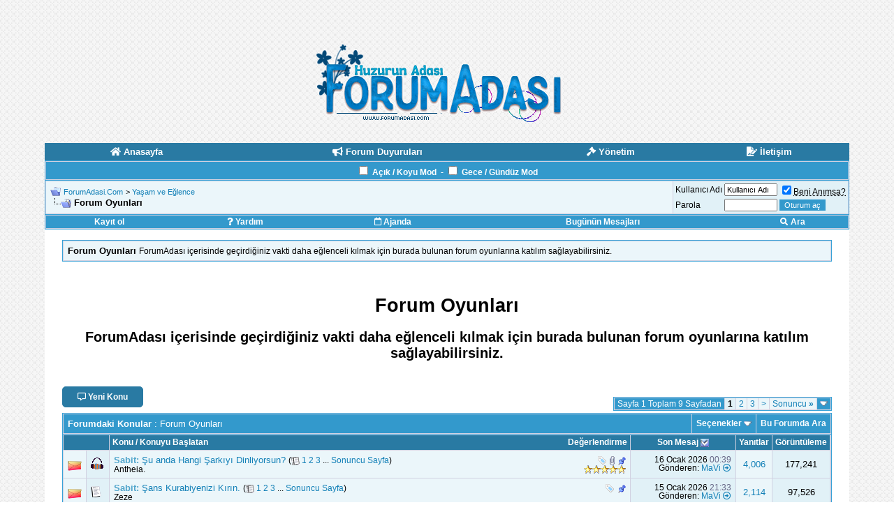

--- FILE ---
content_type: text/html; charset=windows-1254
request_url: https://www.forumadasi.com/forum-oyunlari/
body_size: 20556
content:
<!DOCTYPE html PUBLIC "-//W3C//DTD XHTML 1.0 Transitional//EN" "http://www.w3.org/TR/xhtml1/DTD/xhtml1-transitional.dtd">
<html xmlns="http://www.w3.org/1999/xhtml" dir="ltr" lang="tr">
<head>
<base href="https://www.forumadasi.com/" /><!--[if IE]></base><![endif]-->
<link rel="canonical" href="https://www.forumadasi.com/forum-oyunlari/" />
<meta http-equiv="Content-Type" content="text/html; charset=windows-1254" />
<meta name="generator" content="vBulletin 3.8.6" />

<meta name="keywords" content="Forum,Oyunları,Forum Oyunları, " />
<meta name="description" content="Forum Oyunları - ForumAdası içerisinde geçirdiğiniz vakti daha eğlenceli kılmak için burada bulunan forum oyunlarına katılım sağlayabilirsiniz." />


<!-- CSS Stylesheet -->
<style type="text/css" id="vbulletin_css">
/**
* vBulletin 3.8.6 CSS
* Style: 'Default Style'; Style ID: 1
*/
body
{
	background: #E1E1E2;
	color: #000000;
	font: 10pt verdana, geneva, lucida, 'lucida grande', arial, helvetica, sans-serif;
	width: 90%;
	max-width: 100%;
	background: url(https://i.imgur.com/Opj9OEM.png); background-repeat: repeat; margin: 0 auto; max-width: 100%;
}
a:link, body_alink
{
	color: #1380b7;
}
a:visited, body_avisited
{
	color: #1380b7;
}
a:hover, a:active, body_ahover
{
	color: #266687;
}
.page
{
	background: #fff;
	color: #000000;
	padding: 0 25px;
}
.page a:link, .page_alink
{
	text-decoration: none;
}
.page a:visited, .page_avisited
{
	text-decoration: none;
}
.page a:hover, .page a:active, .page_ahover
{
	text-decoration: none;
}
td, th, p, li
{
	font: 10pt verdana, geneva, lucida, 'lucida grande', arial, helvetica, sans-serif;
}
.tborder
{
	background: #D1D1E1;
	color: #000000;
	border: 1px solid #38a2d7;
}
.tcat
{
	background: #3399CC;
	color: #FFFFFF;
	font: bold 10pt verdana, geneva, lucida, 'lucida grande', arial, helvetica, sans-serif;
}
.tcat a:link, .tcat_alink
{
	color: #ffffff;
	text-decoration: none;
}
.tcat a:visited, .tcat_avisited
{
	color: #ffffff;
	text-decoration: none;
}
.tcat a:hover, .tcat a:active, .tcat_ahover
{
	color: #ffffff;
	text-decoration: underline;
}
.thead
{
	background: #297aa3;
	color: #FFFFFF;
	font: bold 11.5px tahoma, verdana, geneva, lucida, 'lucida grande', arial, helvetica, sans-serif;
}
.thead a:link, .thead_alink
{
	color: #FFFFFF;
}
.thead a:visited, .thead_avisited
{
	color: #FFFFFF;
}
.thead a:hover, .thead a:active, .thead_ahover
{
	color: #FFFFFF;
}
.tfoot
{
	background: #297aa3;
	color: #E0E0F6;
}
.tfoot a:link, .tfoot_alink
{
	color: #E0E0F6;
}
.tfoot a:visited, .tfoot_avisited
{
	color: #E0E0F6;
}
.tfoot a:hover, .tfoot a:active, .tfoot_ahover
{
	color: #FFFF66;
}
.alt1, .alt1Active
{
	background: #ebf6fa;
	color: #000000;
}
.alt2, .alt2Active
{
	background: #e1f1f7;
	color: #000000;
}
.inlinemod
{
	background: #FFFFCC;
	color: #000000;
}
.wysiwyg
{
	background: #F5F5FF;
	color: #000000;
	font: 10pt verdana, geneva, lucida, 'lucida grande', arial, helvetica, sans-serif;
	margin: 5px 10px 10px 10px;
	padding: 0px;
}
.wysiwyg a:link, .wysiwyg_alink
{
	color: #22229C;
}
.wysiwyg a:visited, .wysiwyg_avisited
{
	color: #22229C;
}
.wysiwyg a:hover, .wysiwyg a:active, .wysiwyg_ahover
{
	color: #FF4400;
}
textarea, .bginput
{
	font: 10pt verdana, geneva, lucida, 'lucida grande', arial, helvetica, sans-serif;
}
.bginput option, .bginput optgroup
{
	font-size: 10pt;
	font-family: verdana, geneva, lucida, 'lucida grande', arial, helvetica, sans-serif;
}
.button
{
	font: 11px verdana, geneva, lucida, 'lucida grande', arial, helvetica, sans-serif;
}
select
{
	font: 11px verdana, geneva, lucida, 'lucida grande', arial, helvetica, sans-serif;
}
option, optgroup
{
	font-size: 11px;
	font-family: verdana, geneva, lucida, 'lucida grande', arial, helvetica, sans-serif;
}
.smallfont
{
	font: 11.5px verdana, geneva, lucida, 'lucida grande', arial, helvetica, sans-serif;
}
.time
{
	color: #666686;
}
.navbar
{
	font: 11px verdana, geneva, lucida, 'lucida grande', arial, helvetica, sans-serif;
}
.highlight
{
	color: #FF0000;
	font-weight: bold;
}
.fjsel
{
	background: #3E5C92;
	color: #E0E0F6;
}
.fjdpth0
{
	background: #F7F7F7;
	color: #000000;
}
.panel
{
	background: #E4E7F5 url(images/gradients/gradient_panel.gif) repeat-x top left;
	color: #000000;
	padding: 10px;
	border: 2px outset;
}
.panelsurround
{
	background: #D1D4E0 url(images/gradients/gradient_panelsurround.gif) repeat-x top left;
	color: #000000;
}
legend
{
	color: #3399CC;
	font: 11px tahoma, verdana, geneva, lucida, 'lucida grande', arial, helvetica, sans-serif;
}
.vbmenu_control
{
	background: #3399CC;
	color: #FFFFFF;
	font: bold 11.5px tahoma, verdana, geneva, lucida, 'lucida grande', arial, helvetica, sans-serif;
	padding: 3px 6px 3px 6px;
	white-space: nowrap;
}
.vbmenu_control a:link, .vbmenu_control_alink
{
	color: #FFFFFF;
	text-decoration: none;
}
.vbmenu_control a:visited, .vbmenu_control_avisited
{
	color: #FFFFFF;
	text-decoration: none;
}
.vbmenu_control a:hover, .vbmenu_control a:active, .vbmenu_control_ahover
{
	color: #FFFFFF;
	text-decoration: underline;
}
.vbmenu_popup
{
	background: #FFFFFF;
	color: #000000;
	border: 1px solid #0B198C;
}
.vbmenu_option
{
	background: #BBC7CE;
	color: #000000;
	font: 11px verdana, geneva, lucida, 'lucida grande', arial, helvetica, sans-serif;
	white-space: nowrap;
	cursor: pointer;
}
.vbmenu_option a:link, .vbmenu_option_alink
{
	color: #22229C;
	text-decoration: none;
}
.vbmenu_option a:visited, .vbmenu_option_avisited
{
	color: #22229C;
	text-decoration: none;
}
.vbmenu_option a:hover, .vbmenu_option a:active, .vbmenu_option_ahover
{
	color: #FFFFFF;
	text-decoration: none;
}
.vbmenu_hilite
{
	background: #8A949E;
	color: #FFFFFF;
	font: 11px verdana, geneva, lucida, 'lucida grande', arial, helvetica, sans-serif;
	white-space: nowrap;
	cursor: pointer;
}
.vbmenu_hilite a:link, .vbmenu_hilite_alink
{
	color: #FFFFFF;
	text-decoration: none;
}
.vbmenu_hilite a:visited, .vbmenu_hilite_avisited
{
	color: #FFFFFF;
	text-decoration: none;
}
.vbmenu_hilite a:hover, .vbmenu_hilite a:active, .vbmenu_hilite_ahover
{
	color: #FFFFFF;
	text-decoration: none;
}
.sub{ display:table-cell;width: 50%; }

@media (max-width: 1000px) {
.sub { display:block; width: 100%; } 
}

/* ***** styling for 'big' usernames on postbit etc. ***** */
.bigusername { font-size: 14pt; }

/* ***** small padding on 'thead' elements ***** */
td.thead, th.thead, div.thead { padding: 4px; }

/* ***** basic styles for multi-page nav elements */
.pagenav a { text-decoration: none; }
.pagenav td { padding: 2px 4px 2px 4px; }

/* ***** de-emphasized text */
.shade, a.shade:link, a.shade:visited { color: #777777; text-decoration: none; }
a.shade:active, a.shade:hover { color: #FF4400; text-decoration: underline; }
.tcat .shade, .thead .shade, .tfoot .shade { color: #DDDDDD; }

/* ***** define margin and font-size for elements inside panels ***** */
.fieldset { margin-bottom: 6px; }
.fieldset, .fieldset td, .fieldset p, .fieldset li { font-size: 11px; }

.vbseo_liked {
    border-radius: 10px;
    clear: both;
    display: block;
    padding: 7px;
    padding-left: 8px;
    margin: 10px;
}

.vbseo_liked:before {
  font-family: "Font Awesome 5 Free";
  font-weight: 400;
  content: "\f004";
  padding-right: 5px;
}

.nmargin { margin: 0px -25px; }

.pbit { font-size: 11px; border: 1px solid #3399CC; padding: 3px; margin-bottom: 3px; }
.pbit i { color: #3399CC; }
.pbit2 { text-align:center;border: 1px solid #297aa3; padding: 5px; margin-bottom: 5px; }

.pbutton { display: inline-block; font-size: 12px; color: #fff; border: 1px solid #3399CC; padding: 5px 10px; background: #3399CC; border-radius: 5px; margin: 5px 0; }

.pbutton2 { display: inline-block; font-size: 12px; font-weight: bold; color: #fff; border: 1px solid #297aa3; padding: 7px 21px; background: #297aa3; border-radius: 5px; margin: 5px 0; }

.pbutton:hover { background: #297aa3; }
.pbutton2:hover { background: #3399CC; }

.mquote:before { margin-right: 3px; font-family: "Font Awesome 5 Free"; font-weight: 900; content: "\f101"; }

.rgxhash{display:block;border:1px dotted rgba(85,84,84,.5);padding:5px;font-family:Roboto;font-size:13px;font-weight:700;text-align:center}

.tborder2 { border: 1px solid #297aa3; }

.iconnew:before {
  font-family: "Font Awesome 5 Free";
  font-weight: 900;
  content: "\f005";
}

.iconold:before {
  font-family: "Font Awesome 5 Free";
  font-weight: 400;
  content: "\f005";
}

.icon {
  background: #3399CC;
  color: #fff;
  font-size: 20px;
  width: 35px;
  height: 35px;
  display: flex;
  justify-content: center;
  align-items: center;
  border-radius: 100%;
}
.icon2 {
  padding: 5px 8px;
  border-radius: 7px;
  background: #3399CC;
  color: #fff;
  font-size: 20px;
}
.icon1 {
  color: #3399CC;
  font-size: 10px;
}

.separator {
  margin-top: 20px;
  display: block;
  width: 250px;
  border-bottom: 1px dashed #757575;
}

.vbseo_liked a { color: grey !important; }
.border { border: 1px solid #bbb; }
.button, input[type="submit"], input[type="reset"] { border-color: #3399CC; border: 1px solid #3399CC; background: #3399CC; color: #fff; }

.beyaz { color: #fff !important; }

.status {
    padding: 5px 5px;
    text-align: center;
    color: rgba(255,255,255,0.75);
    font-size: 13px;
    font-weight: bold;
    border-top-left-radius: 15px;
    border-top-right-radius: 15px;
    display: block;
}

.cevrimici { background: green; }
.cevrimdisi { background: red; }
.gorunmez { background: gray; }

.profile .status {
border-radius: 15px;
width: 100px;
}

.avatar { border-radius: 20px; }

.similar { border:1px solid #e5e5e5;padding:7px;margin:0 5px;}
.similar ul { padding-left: 25px; }
.similar li { color: #0d5f89; }
.similar span { color: #0d5f89; font-weight:700; padding-left: 10px; }
[mode="koyu"] a { color: #022f55; }
[mode="koyu"] legend { color: #0b5491; }

[mode="koyu"] .button, [mode="koyu"] input[type="submit"], [mode="koyu"] input[type="reset"] { background: #0b5491; color: #fff; border-color: #0b5491; border: 1px solid #0b5491; }

[mode="koyu"] .tcat, [mode="koyu"] .vbmenu_control, [mode="koyu"] .pbutton, [mode="koyu"] .pbutton2:hover { background: #013059; }
[mode="koyu"] .thead, [mode="koyu"] .tfoot, [mode="koyu"] .pbutton2, [mode="koyu"] .pbutton:hover { background: #063d6b; }

[mode="koyu"] .tborder, [mode="koyu"] .pbutton, [mode="koyu"] .pbutton2, [mode="koyu"] .pbit, [mode="koyu"] .pbit2 { border-color: #0f538d; }

[mode="koyu"] .icon{ background: #022f55; } 
[mode="koyu"] .icon1 { color: #0a5593; } 
[mode="koyu"] .pbit i { color: ##022f55 }
[mode="koyu"] .tborder2 { border: 1px solid #022f55 }

[mode2="gece"][mode="koyu"] .icon { background: #022f55; } 
[mode2="gece"][mode="koyu"] legend { color: #0d60a5; } 
[mode2="gece"][mode="koyu"] .pbit i { color: #0d60a5; }
[mode2="gece"][mode="koyu"] .alt1 a, [mode2="gece"][mode="koyu"] .alt2 a,
[mode2="gece"][mode="koyu"] .alt1Active a, [mode2="gece"][mode="koyu"] .alt2Active a { color: #4c789d; }

[mode2="gece"] .alt1, [mode2="gece"] .alt1Active, [mode2="gece"] .panelsurround { background: #000; color:#fff; }
[mode2="gece"] .alt2, [mode2="gece"] .alt2Active, [mode2="gece"] .panel { background: #000; color:#fff; }


[mode2="gece"] legend { color: #3399CC; }
[mode2="gece"] table { color: #fff; } 
[mode2="gece"] body { background: #000; } 
[mode2="gece"] .page { background: #000; color: #fff; } 
[mode2="gece"] .tborder { background: #334155; } 
[mode2="gece"] .border { border: 1px solid #334155; }
[mode2="gece"] .dev { color: #3c3c3c !important; }
[mode2="gece"] .alt1 a, [mode2="gece"] .alt2 a,
[mode2="gece"] .alt1Active a, [mode2="gece"] .alt2Active a { color: #1da5e9; }

[mode2="gece"] .vbseo_liked a { color: #fff !important; }

[mode2="gece"] .similar { color: #fff !important; border-color: #334155; }

[mode2="gece"] .panel, [mode2="gece"] fieldset, [mode2="gece"] textarea, [mode2="gece"] select, [mode2="gece"] input:not([type='submit']):not([type='reset']):not(.button) { background: #000; color: #fff; border: 1px solid #334155; border-color: #334155; }

[mode2="gece"] .vbseo-likes-count, [mode2="gece"] .vBulletin_editor,[mode2="gece"] #vbseo-likes { background: #21283b; color: #fff;  border: 1px solid #334155; border-color: #334155; }
</style>
<link rel="stylesheet" type="text/css" href="https://www.forumadasi.com/clientscript/vbulletin_important.css?v=386" />



<link rel="stylesheet" href="https://use.fontawesome.com/releases/v5.15.4/css/all.css" integrity="sha384-DyZ88mC6Up2uqS4h/KRgHuoeGwBcD4Ng9SiP4dIRy0EXTlnuz47vAwmeGwVChigm" crossorigin="anonymous"/>

<!-- / CSS Stylesheet -->

<script>
if (localStorage.theme) document.documentElement.setAttribute("mode", localStorage.theme);
</script>
<script>
if (localStorage.theme2) document.documentElement.setAttribute("mode2", localStorage.theme2);
</script>

<script type="text/javascript" src="https://www.forumadasi.com/clientscript/yui/yahoo-dom-event/yahoo-dom-event.js?v=386"></script>
<script type="text/javascript" src="https://www.forumadasi.com/clientscript/yui/connection/connection-min.js?v=386"></script>
<script type="text/javascript">
<!--
var SESSIONURL = "s=1998ca1bc008cb2abb2feb6fc0811bac&";
var SECURITYTOKEN = "guest";
var IMGDIR_MISC = "images/misc";
var vb_disable_ajax = parseInt("0", 10);
// -->
</script>
<script type="text/javascript" src="https://www.forumadasi.com/clientscript/vbulletin_global.js?v=386"></script>
<script type="text/javascript" src="https://www.forumadasi.com/clientscript/vbulletin_menu.js?v=386"></script>


	<link rel="alternate" type="application/rss+xml" title="ForumAdasi.Com RSS Feed" href="https://www.forumadasi.com/external.php?type=RSS2" />
	
		<link rel="alternate" type="application/rss+xml" title="ForumAdasi.Com - Forum Oyunları - RSS Feed" href="https://www.forumadasi.com/external.php?type=RSS2&amp;forumids=18" />
	

<!-- BEGIN Schema.org WebSite JSON-LD -->
<script type="application/ld+json">
{
  "@context": "https://schema.org",
  "@type": "WebSite",
  "url": "https://www.forumadasi.com",
  "name": "ForumAdasi.Com",
  "potentialAction": {
    "@type": "SearchAction",
    "target": "https://www.forumadasi.com/search.php?do=process&amp;query={search_term_string}",
    "query-input": "required name=search_term_string"
  }
}
</script>
<!-- END Schema.org WebSite JSON-LD --><!-- 
  nCode Image Resizer
  (c) nCode
  http://www.ncode.nl/vbulletinplugins/
-->
<script type="text/javascript" src="https://www.forumadasi.com/clientscript/ncode_imageresizer.js?v=1.0.1"></script>
<style type="text/css">
<!--
table.ncode_imageresizer_warning {
	background: #FFFFE1;
	color: #000000;
	border: 1px solid #CCC;
	cursor: pointer;
}

table.ncode_imageresizer_warning td {
	font-size: 10px;
	vertical-align: middle;
	text-decoration: none;
}

table.ncode_imageresizer_warning td.td1 {
	padding: 5px;
}

table.ncode_imageresizer_warning td.td1 {
	padding: 2px;
}
-->
</style>
<script type="text/javascript">
<!--
NcodeImageResizer.MODE = 'enlarge';
NcodeImageResizer.MAXWIDTH = 640;
NcodeImageResizer.MAXHEIGHT = 0;

NcodeImageResizer.BBURL = 'https://www.forumadasi.com';

vbphrase['ncode_imageresizer_warning_small'] = 'Click this bar to view the full image.';
vbphrase['ncode_imageresizer_warning_filesize'] = 'Bu görsel yeniden boyutlandırıldı. Görselin tamamını görüntülemek için bu çubuğa tıklayın. Orijinal görüntünün boyutu %1$sx%2$s ve %3$sKB büyüklüğündedir.';
vbphrase['ncode_imageresizer_warning_no_filesize'] = 'Bu görsel yeniden boyutlandırıldı. Görselin tamamını görüntülemek için bu çubuğa tıklayın. Orijinal görüntünün boyutu %1$sx%2$s.';
vbphrase['ncode_imageresizer_warning_fullsize'] = 'Click this bar to view the small image.';
//-->
</script><link rel="stylesheet" type="text/css" href="https://www.forumadasi.com/vmoods/style.css?v=2.0" />
<title>Forum Oyunları - ForumAdasi.Com</title>

</head>
<body>
<!-- logo -->
<a name="top"></a>
<table border="0" width="100%" cellpadding="0" cellspacing="0" align="center">
<tr>
	<td align="center"><a href="https://www.forumadasi.com/"><img src="https://i.imgur.com/eaBZpc8.gif" border="0" alt="Forum Logo" /></a></td>
	<td align="right" id="header_right_cell">
		&nbsp;
	</td>
</tr>
</table><br />
<!-- /logo -->

<!-- content table -->
<!-- open content container -->

<div align="center">
	<div class="page">
		<div align="left">





<div class="nmargin">

<table class="thead" cellpadding="0" cellspacing="0" border="0" width="100%" align="center" style="padding:5px;">
  <tr align="center">
    <td>
      <a href="https://www.forumadasi.com/">
        <i class="fa fa-home"></i>
        <strong>Anasayfa</strong>
      </a>
    </td>
    <td>
      <a href="https://www.forumadasi.com/forum-duyurulari">
        <i class="fas fa-bullhorn"></i>
        <strong>Forum Duyuruları</strong>
      </a>
    </td>
    <td>
      <a href="https://www.forumadasi.com/showgroups.php">
        <i class="fa fa-gavel"></i>
        <strong>Yönetim</strong>
      </a>
    </td>
    <td>
      <a href="https://www.forumadasi.com/sendmessage.php">
        <i class="fas fa-file-signature"></i>
        <strong>İletişim</strong>
      </a>
    </td>
  </tr>
</table>

<!-- nav buttons bar -->
<div class="tborder" style="padding:1px; border-bottom-width:0px">
	<table cellpadding="0" cellspacing="0" border="0" width="100%" align="center">
	<tr align="center">
	<td class="vbmenu_control">

<span id="koyu-mod">    
<input id="smode" type="checkbox">
<label for="smode" title="Açık/koyu mod">Açık / Koyu Mod</label>
</span>
&nbsp;-
<span id="gece-mod">
<input id="gmode" type="checkbox">
<label for="gmode" title="Gece modu">Gece / Gündüz Mod</label>
</span>

	</td>
		</tr>
	</table>
</div>
<!-- / nav buttons bar -->

<!-- breadcrumb, login, pm info -->
<table class="tborder" cellpadding="6" cellspacing="1" border="0" width="100%" align="center">
<tr>
	<td class="alt1">
		
			<table cellpadding="0" cellspacing="0" border="0">
			<tr valign="bottom">
				<td><a href="https://www.forumadasi.com/forum-oyunlari/#" onclick="history.back(1); return false;"><img src="https://www.forumadasi.com/images/misc/navbits_start.gif" alt="Geri Git" border="0" /></a></td>
				<td>&nbsp;</td>
				<td width="100%"><span class="navbar"><a href="https://www.forumadasi.com/" accesskey="1">ForumAdasi.Com</a></span> 
	<span class="navbar">&gt; <a href="https://www.forumadasi.com/#yasam-ve-eglence">Yaşam ve Eğlence</a></span>

</td>
			</tr>
			<tr>
				<td class="navbar" style="font-size:10pt; padding-top:1px" colspan="3"><a href="https://www.forumadasi.com/forum-oyunlari/"><img class="inlineimg" src="https://www.forumadasi.com/iconimages/forum-oyunlari_ltr.gif" alt="Forum Oyunları" border="0" /></a> <strong>
	Forum Oyunları

</strong></td>
			</tr>
			</table>
		
	</td>

	<td class="alt2" nowrap="nowrap" width="200" style="padding:0px">
		<!-- login form -->
		<form action="https://www.forumadasi.com/login.php?do=login" method="post" onsubmit="md5hash(vb_login_password, vb_login_md5password, vb_login_md5password_utf, 0)">
		<script type="text/javascript" src="https://www.forumadasi.com/clientscript/vbulletin_md5.js?v=386"></script>
		<table cellpadding="0" cellspacing="3" border="0">
		<tr>
			<td class="smallfont" style="white-space: nowrap;"><label for="navbar_username">Kullanıcı Adı</label></td>
			<td><input type="text" class="bginput" style="font-size: 11px" name="vb_login_username" id="navbar_username" size="10" accesskey="u" tabindex="101" value="Kullanıcı Adı" onfocus="if (this.value == 'Kullanıcı Adı') this.value = '';" /></td>
			<td class="smallfont" nowrap="nowrap"><label for="cb_cookieuser_navbar"><input type="checkbox" name="cookieuser" value="1" tabindex="103" id="cb_cookieuser_navbar" accesskey="c" checked="checked" /><acronym cursor: help;" title="Forumdan çıkış butonunu kullanarak çıkana kadar forumun sizi tanımasını sağlar">Beni Anımsa?</acronym></label></td>
		</tr>
		<tr>
			<td class="smallfont"><label for="navbar_password">Parola</label></td>
			<td><input type="password" class="bginput" style="font-size: 11px" name="vb_login_password" id="navbar_password" size="10" tabindex="102" /></td>
			<td><input type="submit" class="button" value="Oturum aç" tabindex="104" title="Oturum açmak için sağlanan kutulara kullanıcı adınızı ve parolanızı girin veya kendinize bir profil oluşturmak için 'kaydol' düğmesine tıklayın." accesskey="s" /></td>
		</tr>
		</table>
		<input type="hidden" name="s" value="1998ca1bc008cb2abb2feb6fc0811bac" />
		<input type="hidden" name="securitytoken" value="guest" />
		<input type="hidden" name="do" value="login" />
		<input type="hidden" name="vb_login_md5password" />
		<input type="hidden" name="vb_login_md5password_utf" />
		</form>
		<!-- / login form -->
	</td>

</tr>
</table>
<!-- / breadcrumb, login, pm info -->

<!-- nav buttons bar -->
<div class="tborder" style="padding:1px; border-top-width:0px">
	<table cellpadding="0" cellspacing="0" border="0" width="100%" align="center">
	<tr align="center">
		
		
			<td class="vbmenu_control"><a href="https://www.forumadasi.com/register.php" rel="nofollow">Kayıt ol</a></td>
		
		
		<td class="vbmenu_control"><a rel="help" href="https://www.forumadasi.com/faq.php" accesskey="5"><i class="fas fa-question"></i> Yardım</a></td>
		
			
			
		
		<td class="vbmenu_control"><a href="https://www.forumadasi.com/calendar.php"><i class="far fa-calendar"></i> Ajanda</a></td>
		
			
				
				<td class="vbmenu_control"><a href="https://www.forumadasi.com/search.php?do=getdaily" accesskey="2">Bugünün Mesajları</a></td>
				
				<td class="vbmenu_control"><a id="navbar_search" href="https://www.forumadasi.com/search.php" accesskey="4" rel="nofollow"><i class="fas fa-search"></i> Ara</a> </td>
			
			
		
		
		
		</tr>
	</table>
</div>
<!-- / nav buttons bar -->
</div>

 
<script type="text/javascript">
document.addEventListener('DOMContentLoaded', function () {
    disableRightClick();
    disableTextSelection();
    disableCopyPaste();
    disableImageDragging();
});

function disableRightClick() {
    document.addEventListener('contextmenu', function(event) {
        event.preventDefault();
        alert('Sağ tık işlevi devre dışı bırakıldı.');
    }, false);
}

function disableTextSelection() {
    document.onselectstart = function() { return false; };
    document.body.style.MozUserSelect = "none";
    document.body.style.webkitUserSelect = "none";
    document.body.style.msUserSelect = "none";
    document.body.style.userSelect = "none";
}

function disableCopyPaste() {
    document.addEventListener('copy', function(event) {
        event.preventDefault();
        alert('Kopyalama işlevi devre dışı bırakıldı.');
    }, false);
    document.addEventListener('paste', function(event) {
        event.preventDefault();
        alert('Yapıştırma işlevi devre dışı bırakıldı.');
    }, false);
}

function disableImageDragging() {
    document.ondragstart = function() { return false; };
}
function disable_key(code) {
    window.addEventListener('keydown', function(e) {
        if (e.ctrlKey && e.keyCode === code) { 
            e.preventDefault(); 
            alert('Bu klavye işlemi devre dışı bırakıldı.');
        }
    });
}

disable_key(67);
disable_key(86);
disable_key(85);
disable_key(80);
disable_key(83);
</script>
<br />




	<table class="tborder" cellpadding="6" cellspacing="1" border="0" width="100%" align="center">
	<tr>
		<td class="alt1" width="100%"><strong>Forum Oyunları</strong> <span class="smallfont">ForumAdası içerisinde geçirdiğiniz vakti daha eğlenceli kılmak için burada bulunan forum oyunlarına katılım sağlayabilirsiniz.</span></td>
	</tr>
	</table>
	 
<script type="text/javascript">
document.addEventListener('DOMContentLoaded', function () {
    disableRightClick();
    disableTextSelection();
    disableCopyPaste();
    disableImageDragging();
});

function disableRightClick() {
    document.addEventListener('contextmenu', function(event) {
        event.preventDefault();
        alert('Sağ tık işlevi devre dışı bırakıldı.');
    }, false);
}

function disableTextSelection() {
    document.onselectstart = function() { return false; };
    document.body.style.MozUserSelect = "none";
    document.body.style.webkitUserSelect = "none";
    document.body.style.msUserSelect = "none";
    document.body.style.userSelect = "none";
}

function disableCopyPaste() {
    document.addEventListener('copy', function(event) {
        event.preventDefault();
        alert('Kopyalama işlevi devre dışı bırakıldı.');
    }, false);
    document.addEventListener('paste', function(event) {
        event.preventDefault();
        alert('Yapıştırma işlevi devre dışı bırakıldı.');
    }, false);
}

function disableImageDragging() {
    document.ondragstart = function() { return false; };
}
function disable_key(code) {
    window.addEventListener('keydown', function(e) {
        if (e.ctrlKey && e.keyCode === code) { 
            e.preventDefault(); 
            alert('Bu klavye işlemi devre dışı bırakıldı.');
        }
    });
}

disable_key(67);
disable_key(86);
disable_key(85);
disable_key(80);
disable_key(83);
</script>
<br />



<!-- NAVBAR POPUP MENUS -->

	
	
	
	<!-- header quick search form -->
	<div class="vbmenu_popup" id="navbar_search_menu" style="display:none;margin-top:3px" align="left">
		<table cellpadding="4" cellspacing="1" border="0">
		<tr>
			<td class="thead">Forumlarda Ara</td>
		</tr>
		<tr>
			<td class="vbmenu_option" title="nohilite">
				<form action="https://www.forumadasi.com/search.php?do=process" method="post">

					<input type="hidden" name="do" value="process" />
					<input type="hidden" name="quicksearch" value="1" />
					<input type="hidden" name="childforums" value="1" />
					<input type="hidden" name="exactname" value="1" />
					<input type="hidden" name="s" value="1998ca1bc008cb2abb2feb6fc0811bac" />
					<input type="hidden" name="securitytoken" value="guest" />
					<div><input type="text" class="bginput" name="query" size="25" tabindex="1001" /><input type="submit" class="button" value="Git" tabindex="1004" /></div>
					<div style="margin-top:6px">
						<label for="rb_nb_sp0"><input type="radio" name="showposts" value="0" id="rb_nb_sp0" tabindex="1002" checked="checked" />Konu gösterimi</label>
						&nbsp;
						<label for="rb_nb_sp1"><input type="radio" name="showposts" value="1" id="rb_nb_sp1" tabindex="1003" />Mesaj gösterimi</label>
					</div>
				</form>
			</td>
		</tr>
		
		<tr>
			<td class="vbmenu_option"><a href="https://www.forumadasi.com/tags/" rel="nofollow">Etiket Ara</a></td>
		</tr>
		
		<tr>
			<td class="vbmenu_option"><a href="https://www.forumadasi.com/search.php" accesskey="4" rel="nofollow">Gelişmiş Arama Yap</a></td>
		</tr>
		
		</table>
	</div>
	<!-- / header quick search form -->
	
	
	
<!-- / NAVBAR POPUP MENUS -->

<!-- PAGENAV POPUP -->
	<div class="vbmenu_popup" id="pagenav_menu" style="display:none">
		<table cellpadding="4" cellspacing="1" border="0">
		<tr>
			<td class="thead" nowrap="nowrap">Seçilene git...</td>
		</tr>
		<tr>
			<td class="vbmenu_option" title="nohilite">
			<form action="https://www.forumadasi.com/" method="get" onsubmit="return this.gotopage()" id="pagenav_form">
				<input type="text" class="bginput" id="pagenav_itxt" style="font-size:11px" size="4" />
				<input type="button" class="button" id="pagenav_ibtn" value="Git" />
			</form>
			</td>
		</tr>
		</table>
	</div>
<!-- / PAGENAV POPUP -->




 <br />
<center>
<h1 class="myh1">Forum Oyunları</h1>
<h2 class="myh2">ForumAdası içerisinde geçirdiğiniz vakti daha eğlenceli kılmak için burada bulunan forum oyunlarına katılım sağlayabilirsiniz.</h2>
</center>
<br /> 




<!-- threads list  -->

<form action="https://www.forumadasi.com/inlinemod.php?forumid=18" method="post" id="inlinemodform">
<input type="hidden" name="url" value="" />
<input type="hidden" name="s" value="1998ca1bc008cb2abb2feb6fc0811bac" />
<input type="hidden" name="securitytoken" value="guest" />
<input type="hidden" name="forumid" value="18" />

<!-- controls above thread list -->
<table cellpadding="0" cellspacing="0" border="0" width="100%" style="margin-bottom:3px">
<tr valign="bottom">
	<td class="smallfont"><a href="https://www.forumadasi.com/newthread.php?do=newthread&amp;f=18" rel="nofollow"><span class="pbutton2" title="Yeni Konu Oluştur"><i class="far fa-comment-alt"></i> Yeni Konu</span></a></td>
	<td align="right"><div class="pagenav" align="right">
<table class="tborder" cellpadding="3" cellspacing="1" border="0">
<tr>
	<td class="vbmenu_control" style="font-weight:normal">Sayfa 1 Toplam 9 Sayfadan</td>
	
	
		<td class="alt2"><span class="smallfont" title="Toplam 162 sonuçtan 1 ile 20 arası sonuç gösteriliyor."><strong>1</strong></span></td>
 <td class="alt1"><a class="smallfont" href="https://www.forumadasi.com/forum-oyunlari/index2.html" title="Toplam 162 sonuçtan 21 ile 40 arası sonuç gösteriliyor.">2</a></td><td class="alt1"><a class="smallfont" href="https://www.forumadasi.com/forum-oyunlari/index3.html" title="Toplam 162 sonuçtan 41 ile 60 arası sonuç gösteriliyor.">3</a></td>
	<td class="alt1"><a rel="next" class="smallfont" href="https://www.forumadasi.com/forum-oyunlari/index2.html" title="Sonraki Sayfa - Toplam 162 sonuçtan 21 ile 40 arası sonuç gösteriliyor.">&gt;</a></td>
	<td class="alt1" nowrap="nowrap"><a class="smallfont" href="https://www.forumadasi.com/forum-oyunlari/index9.html" title="Sonuncu Sayfa - Toplam 162 sonuçtan 161 ile 162 arası sonuç gösteriliyor.">Sonuncu <strong>&raquo;</strong></a></td>
	<td class="vbmenu_control" title="forumdisplay.php?s=1998ca1bc008cb2abb2feb6fc0811bac&amp;f=18&amp;order=desc"><a name="PageNav"></a></td>
</tr>
</table>
</div></td>
</tr>
</table>
<!-- / controls above thread list -->
<table class="tborder" cellpadding="6" cellspacing="1" border="0" width="100%" align="center" style="border-bottom-width:0px">
<tr>
	<td class="tcat" width="100%">Forumdaki Konular<span class="normal"> : Forum Oyunları</span></td>
	<td class="vbmenu_control" id="forumtools" nowrap="nowrap"><a href="https://www.forumadasi.com/forum-oyunlari/?nojs=1#goto_forumtools" rel="nofollow">Seçenekler</a> <script type="text/javascript"> vbmenu_register("forumtools"); </script></td>
	
	<td class="vbmenu_control" id="forumsearch" nowrap="nowrap"><a href="https://www.forumadasi.com/search.php?f=18" rel="nofollow">Bu Forumda Ara</a></td>
	
</tr>
</table>

<table class="tborder" cellpadding="6" cellspacing="1" border="0" width="100%" align="center" id="threadslist">
<tbody>

<tr>

	
		<td class="thead" colspan="2">&nbsp;</td>
	
	<td class="thead" width="100%">
		<span style="float:right"><a href="https://www.forumadasi.com/forum-oyunlari/?daysprune=-1&amp;order=desc&amp;sort=voteavg" rel="nofollow">Değerlendirme</a> </span>
		<a href="https://www.forumadasi.com/forum-oyunlari/?daysprune=-1&amp;order=asc&amp;sort=title" rel="nofollow">Konu</a>  /
		<a href="https://www.forumadasi.com/forum-oyunlari/?daysprune=-1&amp;order=asc&amp;sort=postusername" rel="nofollow">Konuyu Başlatan</a> 
	</td>
	<td class="thead" width="150" align="center" nowrap="nowrap"><span style="white-space:nowrap"><a href="https://www.forumadasi.com/forum-oyunlari/?daysprune=-1" rel="nofollow">Son Mesaj</a> <a href="https://www.forumadasi.com/forum-oyunlari/?daysprune=-1&amp;order=asc&amp;sort=lastpost" rel="nofollow"><img class="inlineimg" src="https://www.forumadasi.com/images/buttons/sortasc.gif" alt="Sıralamayı değiştir" border="0" /></a></span></td>
	<td class="thead" align="center" nowrap="nowrap"><span style="white-space:nowrap"><a href="https://www.forumadasi.com/forum-oyunlari/?daysprune=-1&amp;order=desc&amp;sort=replycount" rel="nofollow">Yanıtlar</a> </span></td>
	<td class="thead" align="center" nowrap="nowrap"><span style="white-space:nowrap"><a href="https://www.forumadasi.com/forum-oyunlari/?daysprune=-1&amp;order=desc&amp;sort=views" rel="nofollow">Görüntüleme</a> </span></td>

	

</tr>
</tbody>


	<!-- show threads -->
	<tbody id="threadbits_forum_18">
	
	<tr>
	<td class="alt1" id="td_threadstatusicon_9">
		
		<img src="https://www.forumadasi.com/images/statusicon/thread_hot.gif" id="thread_statusicon_9" alt="" border="" />
	</td>
	
		<td class="alt2"><img src="https://www.forumadasi.com/images/icons/muzik.gif" alt="Müzik" border="0" /></td>
	

	<td class="alt1" id="td_threadtitle_9" title="">

		
		<div>
			
				<span style="float:right">
					 <img class="inlineimg" src="https://www.forumadasi.com/images/misc/tag.png" alt="anda, dinlediğiniz, dinliyorsun, hangi, Şarkı, Şarkıyı, Şuan" /> 
					
					
					
					 <a href="https://www.forumadasi.com/forum-oyunlari/#" onclick="attachments(9); return false"> <img class="inlineimg" src="https://www.forumadasi.com/images/misc/paperclip.gif" border="0" alt="Toplam 1 Eklenti bulunuyor." /></a> 
					
					 <img class="inlineimg" src="https://www.forumadasi.com/images/misc/sticky.gif" alt="<strong>Sabit</strong>" /> 
				</span>
			
			
			
			<strong><span style="color: #51a5cb;">Sabit: </span></strong>
			
			
			<a href="https://www.forumadasi.com/forum-oyunlari/9-su-anda-hangi-sarkiyi-dinliyorsun.html" id="thread_title_9">Şu anda Hangi Şarkıyı Dinliyorsun?</a>
			<span class="smallfont" style="white-space:nowrap">(<img class="inlineimg" src="https://www.forumadasi.com/images/misc/multipage.gif" alt="Fazla sayfalı Konu" border="0" />  <a href="https://www.forumadasi.com/forum-oyunlari/9-su-anda-hangi-sarkiyi-dinliyorsun.html">1</a> <a href="https://www.forumadasi.com/forum-oyunlari/9-su-anda-hangi-sarkiyi-dinliyorsun-2.html">2</a> <a href="https://www.forumadasi.com/forum-oyunlari/9-su-anda-hangi-sarkiyi-dinliyorsun-3.html">3</a> ... <a href="https://www.forumadasi.com/forum-oyunlari/9-su-anda-hangi-sarkiyi-dinliyorsun-401.html">Sonuncu Sayfa</a>)</span>
		</div>

		

		<div class="smallfont">
			<span style="float:right"><img class="inlineimg" src="https://www.forumadasi.com/images/rating/rating_5.gif" border="0" alt="Değerlendirme: Toplam 1 oy almıştır,  ortalama Değerlendirmesi 5.00 puandır." /></span>
			
				<span style="cursor:pointer" onclick="window.open('https://www.forumadasi.com/members/12.html', '_self')">Antheia.</span>
			
		</div>

		

	</td>

	
	<td class="alt2" title="Yanıtlar: 4,006, Görüntülemeler: 177,241">
		<div class="smallfont" style="text-align:right; white-space:nowrap">
			16 Ocak 2026 <span class="time">00:39</span><br />
			Gönderen: <a href="https://www.forumadasi.com/members/157.html" >MaVi</a>  <a href="https://www.forumadasi.com/forum-oyunlari/9-su-anda-hangi-sarkiyi-dinliyorsun-401.html#post224046"><i class="far fa-arrow-alt-circle-right"></i></a>
		</div>
	</td>
	

	
		<td class="alt1" align="center"><a rel="nofollow" href="https://www.forumadasi.com/misc.php?do=whoposted&amp;t=9" onclick="who(9); return false;">4,006</a></td>
		<td class="alt2" align="center">177,241</td>

		
	

	
</tr><tr>
	<td class="alt1" id="td_threadstatusicon_12">
		
		<img src="https://www.forumadasi.com/images/statusicon/thread_hot.gif" id="thread_statusicon_12" alt="" border="" />
	</td>
	
		<td class="alt2"><img src="https://www.forumadasi.com/images/icons/icon1.gif" alt="" border="0" /></td>
	

	<td class="alt1" id="td_threadtitle_12" title="">

		
		<div>
			
				<span style="float:right">
					 <img class="inlineimg" src="https://www.forumadasi.com/images/misc/tag.png" alt="kurabiyenizi, kırın, Şans" /> 
					
					
					
					
					
					 <img class="inlineimg" src="https://www.forumadasi.com/images/misc/sticky.gif" alt="<strong>Sabit</strong>" /> 
				</span>
			
			
			
			<strong><span style="color: #51a5cb;">Sabit: </span></strong>
			
			
			<a href="https://www.forumadasi.com/forum-oyunlari/12-sans-kurabiyenizi-kirin.html" id="thread_title_12">Şans Kurabiyenizi Kırın.</a>
			<span class="smallfont" style="white-space:nowrap">(<img class="inlineimg" src="https://www.forumadasi.com/images/misc/multipage.gif" alt="Fazla sayfalı Konu" border="0" />  <a href="https://www.forumadasi.com/forum-oyunlari/12-sans-kurabiyenizi-kirin.html">1</a> <a href="https://www.forumadasi.com/forum-oyunlari/12-sans-kurabiyenizi-kirin-2.html">2</a> <a href="https://www.forumadasi.com/forum-oyunlari/12-sans-kurabiyenizi-kirin-3.html">3</a> ... <a href="https://www.forumadasi.com/forum-oyunlari/12-sans-kurabiyenizi-kirin-212.html">Sonuncu Sayfa</a>)</span>
		</div>

		

		<div class="smallfont">
			
			
				<span style="cursor:pointer" onclick="window.open('https://www.forumadasi.com/members/3.html', '_self')">Zeze</span>
			
		</div>

		

	</td>

	
	<td class="alt2" title="Yanıtlar: 2,114, Görüntülemeler: 97,526">
		<div class="smallfont" style="text-align:right; white-space:nowrap">
			15 Ocak 2026 <span class="time">21:33</span><br />
			Gönderen: <a href="https://www.forumadasi.com/members/157.html" >MaVi</a>  <a href="https://www.forumadasi.com/forum-oyunlari/12-sans-kurabiyenizi-kirin-212.html#post224036"><i class="far fa-arrow-alt-circle-right"></i></a>
		</div>
	</td>
	

	
		<td class="alt1" align="center"><a rel="nofollow" href="https://www.forumadasi.com/misc.php?do=whoposted&amp;t=12" onclick="who(12); return false;">2,114</a></td>
		<td class="alt2" align="center">97,526</td>

		
	

	
</tr><tr>
	<td class="alt1" id="td_threadstatusicon_4">
		
		<img src="https://www.forumadasi.com/images/statusicon/thread_hot.gif" id="thread_statusicon_4" alt="" border="" />
	</td>
	
		<td class="alt2"><img src="https://www.forumadasi.com/images/icons/unlem.gif" alt="Ünlem" border="0" /></td>
	

	<td class="alt1" id="td_threadtitle_4" title="">

		
		<div>
			
				<span style="float:right">
					 <img class="inlineimg" src="https://www.forumadasi.com/images/misc/tag.png" alt="geçeni, söyle, İçinden" /> 
					
					
					
					
					
					 <img class="inlineimg" src="https://www.forumadasi.com/images/misc/sticky.gif" alt="<strong>Sabit</strong>" /> 
				</span>
			
			
			
			<strong><span style="color: #51a5cb;">Sabit: </span></strong>
			
			
			<a href="https://www.forumadasi.com/forum-oyunlari/4-icinden-geceni-soyle.html" id="thread_title_4">İçinden Geçeni Söyle!</a>
			<span class="smallfont" style="white-space:nowrap">(<img class="inlineimg" src="https://www.forumadasi.com/images/misc/multipage.gif" alt="Fazla sayfalı Konu" border="0" />  <a href="https://www.forumadasi.com/forum-oyunlari/4-icinden-geceni-soyle.html">1</a> <a href="https://www.forumadasi.com/forum-oyunlari/4-icinden-geceni-soyle-2.html">2</a> <a href="https://www.forumadasi.com/forum-oyunlari/4-icinden-geceni-soyle-3.html">3</a> ... <a href="https://www.forumadasi.com/forum-oyunlari/4-icinden-geceni-soyle-740.html">Sonuncu Sayfa</a>)</span>
		</div>

		

		<div class="smallfont">
			
			
				<span style="cursor:pointer" onclick="window.open('https://www.forumadasi.com/members/3.html', '_self')">Zeze</span>
			
		</div>

		

	</td>

	
	<td class="alt2" title="Yanıtlar: 7,396, Görüntülemeler: 391,435">
		<div class="smallfont" style="text-align:right; white-space:nowrap">
			21 Aralık 2025 <span class="time">01:02</span><br />
			Gönderen: <a href="https://www.forumadasi.com/members/2.html" >Regex</a>  <a href="https://www.forumadasi.com/forum-oyunlari/4-icinden-geceni-soyle-740.html#post223863"><i class="far fa-arrow-alt-circle-right"></i></a>
		</div>
	</td>
	

	
		<td class="alt1" align="center"><a rel="nofollow" href="https://www.forumadasi.com/misc.php?do=whoposted&amp;t=4" onclick="who(4); return false;">7,396</a></td>
		<td class="alt2" align="center">391,435</td>

		
	

	
</tr><tr>
	<td class="alt1" id="td_threadstatusicon_45">
		
		<img src="https://www.forumadasi.com/images/statusicon/thread_hot.gif" id="thread_statusicon_45" alt="" border="" />
	</td>
	
		<td class="alt2"><img src="https://www.forumadasi.com/images/icons/icon1.gif" alt="" border="0" /></td>
	

	<td class="alt1" id="td_threadtitle_45" title="">

		
		<div>
			
				<span style="float:right">
					 <img class="inlineimg" src="https://www.forumadasi.com/images/misc/tag.png" alt="forumadası, genel, muhabbet, sohbet" /> 
					
					
					
					 <a href="https://www.forumadasi.com/forum-oyunlari/#" onclick="attachments(45); return false"> <img class="inlineimg" src="https://www.forumadasi.com/images/misc/paperclip.gif" border="0" alt="Toplam 1 Eklenti bulunuyor." /></a> 
					
					 <img class="inlineimg" src="https://www.forumadasi.com/images/misc/sticky.gif" alt="<strong>Sabit</strong>" /> 
				</span>
			
			
			
			<strong><span style="color: #51a5cb;">Sabit: </span></strong>
			
			
			<a href="https://www.forumadasi.com/forum-oyunlari/45-forumadasi-genel-sohbet.html" id="thread_title_45">ForumAdası Genel Sohbet</a>
			<span class="smallfont" style="white-space:nowrap">(<img class="inlineimg" src="https://www.forumadasi.com/images/misc/multipage.gif" alt="Fazla sayfalı Konu" border="0" />  <a href="https://www.forumadasi.com/forum-oyunlari/45-forumadasi-genel-sohbet.html">1</a> <a href="https://www.forumadasi.com/forum-oyunlari/45-forumadasi-genel-sohbet-2.html">2</a> <a href="https://www.forumadasi.com/forum-oyunlari/45-forumadasi-genel-sohbet-3.html">3</a> ... <a href="https://www.forumadasi.com/forum-oyunlari/45-forumadasi-genel-sohbet-207.html">Sonuncu Sayfa</a>)</span>
		</div>

		

		<div class="smallfont">
			<span style="float:right"><img class="inlineimg" src="https://www.forumadasi.com/images/rating/rating_5.gif" border="0" alt="Değerlendirme: Toplam 1 oy almıştır,  ortalama Değerlendirmesi 5.00 puandır." /></span>
			
				<span style="cursor:pointer" onclick="window.open('https://www.forumadasi.com/members/3.html', '_self')">Zeze</span>
			
		</div>

		

	</td>

	
	<td class="alt2" title="Yanıtlar: 2,063, Görüntülemeler: 114,769">
		<div class="smallfont" style="text-align:right; white-space:nowrap">
			16 Aralık 2025 <span class="time">18:43</span><br />
			Gönderen: <a href="https://www.forumadasi.com/members/2.html" >Regex</a>  <a href="https://www.forumadasi.com/forum-oyunlari/45-forumadasi-genel-sohbet-207.html#post223856"><i class="far fa-arrow-alt-circle-right"></i></a>
		</div>
	</td>
	

	
		<td class="alt1" align="center"><a rel="nofollow" href="https://www.forumadasi.com/misc.php?do=whoposted&amp;t=45" onclick="who(45); return false;">2,063</a></td>
		<td class="alt2" align="center">114,769</td>

		
	

	
</tr><tr>
	<td class="alt1" id="td_threadstatusicon_27">
		
		<img src="https://www.forumadasi.com/images/statusicon/thread_hot.gif" id="thread_statusicon_27" alt="" border="" />
	</td>
	
		<td class="alt2"><img src="https://www.forumadasi.com/images/icons/loveface.gif" alt="Love Face" border="0" /></td>
	

	<td class="alt1" id="td_threadtitle_27" title="">

		
		<div>
			
				<span style="float:right">
					 <img class="inlineimg" src="https://www.forumadasi.com/images/misc/tag.png" alt="kimin, mesaj, olacak, son" /> 
					
					
					
					
					
					 <img class="inlineimg" src="https://www.forumadasi.com/images/misc/sticky.gif" alt="<strong>Sabit</strong>" /> 
				</span>
			
			
			
			<strong><span style="color: #51a5cb;">Sabit: </span></strong>
			
			
			<a href="https://www.forumadasi.com/forum-oyunlari/27-son-mesaj-kimin-olacak.html" id="thread_title_27">Son Mesaj Kimin Olacak?</a>
			<span class="smallfont" style="white-space:nowrap">(<img class="inlineimg" src="https://www.forumadasi.com/images/misc/multipage.gif" alt="Fazla sayfalı Konu" border="0" />  <a href="https://www.forumadasi.com/forum-oyunlari/27-son-mesaj-kimin-olacak.html">1</a> <a href="https://www.forumadasi.com/forum-oyunlari/27-son-mesaj-kimin-olacak-2.html">2</a> <a href="https://www.forumadasi.com/forum-oyunlari/27-son-mesaj-kimin-olacak-3.html">3</a> ... <a href="https://www.forumadasi.com/forum-oyunlari/27-son-mesaj-kimin-olacak-1454.html">Sonuncu Sayfa</a>)</span>
		</div>

		

		<div class="smallfont">
			
			
				<span style="cursor:pointer" onclick="window.open('https://www.forumadasi.com/members/12.html', '_self')">Antheia.</span>
			
		</div>

		

	</td>

	
	<td class="alt2" title="Yanıtlar: 14,531, Görüntülemeler: 628,689">
		<div class="smallfont" style="text-align:right; white-space:nowrap">
			09 Aralık 2025 <span class="time">12:34</span><br />
			Gönderen: <a href="https://www.forumadasi.com/members/157.html" >MaVi</a>  <a href="https://www.forumadasi.com/forum-oyunlari/27-son-mesaj-kimin-olacak-1454.html#post223812"><i class="far fa-arrow-alt-circle-right"></i></a>
		</div>
	</td>
	

	
		<td class="alt1" align="center"><a rel="nofollow" href="https://www.forumadasi.com/misc.php?do=whoposted&amp;t=27" onclick="who(27); return false;">14,531</a></td>
		<td class="alt2" align="center">628,689</td>

		
	

	
</tr><tr>
	<td class="alt1" id="td_threadstatusicon_36">
		
		<img src="https://www.forumadasi.com/images/statusicon/thread_hot.gif" id="thread_statusicon_36" alt="" border="" />
	</td>
	
		<td class="alt2"><img src="https://www.forumadasi.com/images/icons/icon1.gif" alt="" border="0" /></td>
	

	<td class="alt1" id="td_threadtitle_36" title="">

		
		<div>
			
				<span style="float:right">
					 <img class="inlineimg" src="https://www.forumadasi.com/images/misc/tag.png" alt="merhaba, merhabalar or hoşçakalın, pazar" /> 
					
					
					
					
					
					 <img class="inlineimg" src="https://www.forumadasi.com/images/misc/sticky.gif" alt="<strong>Sabit</strong>" /> 
				</span>
			
			
			
			<strong><span style="color: #51a5cb;">Sabit: </span></strong>
			
			
			<a href="https://www.forumadasi.com/forum-oyunlari/36-merhabalar-hoscakalin.html" id="thread_title_36">Merhabalar/Hoşçakalın.</a>
			<span class="smallfont" style="white-space:nowrap">(<img class="inlineimg" src="https://www.forumadasi.com/images/misc/multipage.gif" alt="Fazla sayfalı Konu" border="0" />  <a href="https://www.forumadasi.com/forum-oyunlari/36-merhabalar-hoscakalin.html">1</a> <a href="https://www.forumadasi.com/forum-oyunlari/36-merhabalar-hoscakalin-2.html">2</a> <a href="https://www.forumadasi.com/forum-oyunlari/36-merhabalar-hoscakalin-3.html">3</a> ... <a href="https://www.forumadasi.com/forum-oyunlari/36-merhabalar-hoscakalin-163.html">Sonuncu Sayfa</a>)</span>
		</div>

		

		<div class="smallfont">
			
			
				<span style="cursor:pointer" onclick="window.open('https://www.forumadasi.com/members/16.html', '_self')">Pupilla</span>
			
		</div>

		

	</td>

	
	<td class="alt2" title="Yanıtlar: 1,621, Görüntülemeler: 76,382">
		<div class="smallfont" style="text-align:right; white-space:nowrap">
			06 Aralık 2025 <span class="time">10:04</span><br />
			Gönderen: <a href="https://www.forumadasi.com/members/127.html" >Chen</a>  <a href="https://www.forumadasi.com/forum-oyunlari/36-merhabalar-hoscakalin-163.html#post223795"><i class="far fa-arrow-alt-circle-right"></i></a>
		</div>
	</td>
	

	
		<td class="alt1" align="center"><a rel="nofollow" href="https://www.forumadasi.com/misc.php?do=whoposted&amp;t=36" onclick="who(36); return false;">1,621</a></td>
		<td class="alt2" align="center">76,382</td>

		
	

	
</tr><tr>
	<td class="alt1" id="td_threadstatusicon_26">
		
		<img src="https://www.forumadasi.com/images/statusicon/thread_hot_lock.gif" id="thread_statusicon_26" alt="" border="" />
	</td>
	
		<td class="alt2"><img src="https://www.forumadasi.com/images/icons/ses.gif" alt="Ses" border="0" /></td>
	

	<td class="alt1" id="td_threadtitle_26" title="">

		
		<div>
			
				<span style="float:right">
					 <img class="inlineimg" src="https://www.forumadasi.com/images/misc/tag.png" alt="günlük, yoklama" /> 
					
					
					
					
					
					 <img class="inlineimg" src="https://www.forumadasi.com/images/misc/sticky.gif" alt="<strong>Sabit</strong>" /> 
				</span>
			
			
			
			<strong><span style="color: #51a5cb;">Sabit: </span></strong>
			
			
			<a href="https://www.forumadasi.com/forum-oyunlari/26-gunluk-yoklama.html" id="thread_title_26">Günlük Yoklama!</a>
			<span class="smallfont" style="white-space:nowrap">(<img class="inlineimg" src="https://www.forumadasi.com/images/misc/multipage.gif" alt="Fazla sayfalı Konu" border="0" />  <a href="https://www.forumadasi.com/forum-oyunlari/26-gunluk-yoklama.html">1</a> <a href="https://www.forumadasi.com/forum-oyunlari/26-gunluk-yoklama-2.html">2</a> <a href="https://www.forumadasi.com/forum-oyunlari/26-gunluk-yoklama-3.html">3</a> ... <a href="https://www.forumadasi.com/forum-oyunlari/26-gunluk-yoklama-218.html">Sonuncu Sayfa</a>)</span>
		</div>

		

		<div class="smallfont">
			
			
				<span style="cursor:pointer" onclick="window.open('https://www.forumadasi.com/members/3.html', '_self')">Zeze</span>
			
		</div>

		

	</td>

	
	<td class="alt2" title="Yanıtlar: 2,176, Görüntülemeler: 83,226">
		<div class="smallfont" style="text-align:right; white-space:nowrap">
			29 Kasım 2025 <span class="time">21:15</span><br />
			Gönderen: <a href="https://www.forumadasi.com/members/2.html" >Regex</a>  <a href="https://www.forumadasi.com/forum-oyunlari/26-gunluk-yoklama-218.html#post223764"><i class="far fa-arrow-alt-circle-right"></i></a>
		</div>
	</td>
	

	
		<td class="alt1" align="center"><a rel="nofollow" href="https://www.forumadasi.com/misc.php?do=whoposted&amp;t=26" onclick="who(26); return false;">2,176</a></td>
		<td class="alt2" align="center">83,226</td>

		
	

	
</tr><tr>
	<td class="alt1" id="td_threadstatusicon_21">
		
		<img src="https://www.forumadasi.com/images/statusicon/thread_hot.gif" id="thread_statusicon_21" alt="" border="" />
	</td>
	
		<td class="alt2"><img src="https://www.forumadasi.com/images/icons/unlemsoru.gif" alt="Ünlem Soru" border="0" /></td>
	

	<td class="alt1" id="td_threadtitle_21" title="">

		
		<div>
			
				<span style="float:right">
					 <img class="inlineimg" src="https://www.forumadasi.com/images/misc/tag.png" alt="bunu, düşün, okuyacak" /> 
					
					
					
					
					
					 <img class="inlineimg" src="https://www.forumadasi.com/images/misc/sticky.gif" alt="<strong>Sabit</strong>" /> 
				</span>
			
			
			
			<strong><span style="color: #51a5cb;">Sabit: </span></strong>
			
			
			<a href="https://www.forumadasi.com/forum-oyunlari/21-dusun-ki-o-bunu-okuyacak.html" id="thread_title_21">Düşün ki O Bunu Okuyacak!</a>
			<span class="smallfont" style="white-space:nowrap">(<img class="inlineimg" src="https://www.forumadasi.com/images/misc/multipage.gif" alt="Fazla sayfalı Konu" border="0" />  <a href="https://www.forumadasi.com/forum-oyunlari/21-dusun-ki-o-bunu-okuyacak.html">1</a> <a href="https://www.forumadasi.com/forum-oyunlari/21-dusun-ki-o-bunu-okuyacak-2.html">2</a> <a href="https://www.forumadasi.com/forum-oyunlari/21-dusun-ki-o-bunu-okuyacak-3.html">3</a> ... <a href="https://www.forumadasi.com/forum-oyunlari/21-dusun-ki-o-bunu-okuyacak-144.html">Sonuncu Sayfa</a>)</span>
		</div>

		

		<div class="smallfont">
			
			
				<span style="cursor:pointer" onclick="window.open('https://www.forumadasi.com/members/3.html', '_self')">Zeze</span>
			
		</div>

		

	</td>

	
	<td class="alt2" title="Yanıtlar: 1,431, Görüntülemeler: 90,848">
		<div class="smallfont" style="text-align:right; white-space:nowrap">
			19 Kasım 2025 <span class="time">23:12</span><br />
			Gönderen: <a href="https://www.forumadasi.com/members/2.html" >Regex</a>  <a href="https://www.forumadasi.com/forum-oyunlari/21-dusun-ki-o-bunu-okuyacak-144.html#post223717"><i class="far fa-arrow-alt-circle-right"></i></a>
		</div>
	</td>
	

	
		<td class="alt1" align="center"><a rel="nofollow" href="https://www.forumadasi.com/misc.php?do=whoposted&amp;t=21" onclick="who(21); return false;">1,431</a></td>
		<td class="alt2" align="center">90,848</td>

		
	

	
</tr><tr>
	<td class="alt1" id="td_threadstatusicon_24">
		
		<img src="https://www.forumadasi.com/images/statusicon/thread_hot.gif" id="thread_statusicon_24" alt="" border="" />
	</td>
	
		<td class="alt2"><img src="https://www.forumadasi.com/images/icons/sarikelebek.gif" alt="Sarı Kelebek" border="0" /></td>
	

	<td class="alt1" id="td_threadtitle_24" title="">

		
		<div>
			
				<span style="float:right">
					 <img class="inlineimg" src="https://www.forumadasi.com/images/misc/tag.png" alt="defteri, karalama" /> 
					
					
					
					
					
					 <img class="inlineimg" src="https://www.forumadasi.com/images/misc/sticky.gif" alt="<strong>Sabit</strong>" /> 
				</span>
			
			
			
			<strong><span style="color: #51a5cb;">Sabit: </span></strong>
			
			
			<a href="https://www.forumadasi.com/forum-oyunlari/24-karalama-defteri.html" id="thread_title_24">Karalama Defteri</a>
			<span class="smallfont" style="white-space:nowrap">(<img class="inlineimg" src="https://www.forumadasi.com/images/misc/multipage.gif" alt="Fazla sayfalı Konu" border="0" />  <a href="https://www.forumadasi.com/forum-oyunlari/24-karalama-defteri.html">1</a> <a href="https://www.forumadasi.com/forum-oyunlari/24-karalama-defteri-2.html">2</a> <a href="https://www.forumadasi.com/forum-oyunlari/24-karalama-defteri-3.html">3</a> ... <a href="https://www.forumadasi.com/forum-oyunlari/24-karalama-defteri-76.html">Sonuncu Sayfa</a>)</span>
		</div>

		

		<div class="smallfont">
			
			
				<span style="cursor:pointer" onclick="window.open('https://www.forumadasi.com/members/12.html', '_self')">Antheia.</span>
			
		</div>

		

	</td>

	
	<td class="alt2" title="Yanıtlar: 750, Görüntülemeler: 42,161">
		<div class="smallfont" style="text-align:right; white-space:nowrap">
			18 Kasım 2025 <span class="time">15:02</span><br />
			Gönderen: <a href="https://www.forumadasi.com/members/2.html" >Regex</a>  <a href="https://www.forumadasi.com/forum-oyunlari/24-karalama-defteri-76.html#post223702"><i class="far fa-arrow-alt-circle-right"></i></a>
		</div>
	</td>
	

	
		<td class="alt1" align="center"><a rel="nofollow" href="https://www.forumadasi.com/misc.php?do=whoposted&amp;t=24" onclick="who(24); return false;">750</a></td>
		<td class="alt2" align="center">42,161</td>

		
	

	
</tr><tr>
<td class="thead" colspan="7">&nbsp;</td>
</tr>
	
	<tr>
	<td class="alt1" id="td_threadstatusicon_10049">
		
		<img src="https://www.forumadasi.com/images/statusicon/thread_hot.gif" id="thread_statusicon_10049" alt="" border="" />
	</td>
	
		<td class="alt2"><img src="https://www.forumadasi.com/images/icons/kurukafa.gif" alt="Kurukafa" border="0" /></td>
	

	<td class="alt1" id="td_threadtitle_10049" title="">

		
		<div>
			
				<span style="float:right">
					 <img class="inlineimg" src="https://www.forumadasi.com/images/misc/tag.png" alt="var, Üstünde" /> 
					
					
					
					
					
					
				</span>
			
			
			
			
			
			
			<a href="https://www.forumadasi.com/forum-oyunlari/10049-ustunde-ne-var.html" id="thread_title_10049">Üstünde Ne Var?</a>
			<span class="smallfont" style="white-space:nowrap">(<img class="inlineimg" src="https://www.forumadasi.com/images/misc/multipage.gif" alt="Fazla sayfalı Konu" border="0" />  <a href="https://www.forumadasi.com/forum-oyunlari/10049-ustunde-ne-var.html">1</a> <a href="https://www.forumadasi.com/forum-oyunlari/10049-ustunde-ne-var-2.html">2</a> <a href="https://www.forumadasi.com/forum-oyunlari/10049-ustunde-ne-var-3.html">3</a> ... <a href="https://www.forumadasi.com/forum-oyunlari/10049-ustunde-ne-var-21.html">Sonuncu Sayfa</a>)</span>
		</div>

		

		<div class="smallfont">
			
			
				<span style="cursor:pointer" onclick="window.open('https://www.forumadasi.com/members/188.html', '_self')">Dua '</span>
			
		</div>

		

	</td>

	
	<td class="alt2" title="Yanıtlar: 203, Görüntülemeler: 7,699">
		<div class="smallfont" style="text-align:right; white-space:nowrap">
			15 Ocak 2026 <span class="time">23:53</span><br />
			Gönderen: <a href="https://www.forumadasi.com/members/156.html" >Soydemir</a>  <a href="https://www.forumadasi.com/forum-oyunlari/10049-ustunde-ne-var-21.html#post224045"><i class="far fa-arrow-alt-circle-right"></i></a>
		</div>
	</td>
	

	
		<td class="alt1" align="center"><a rel="nofollow" href="https://www.forumadasi.com/misc.php?do=whoposted&amp;t=10049" onclick="who(10049); return false;">203</a></td>
		<td class="alt2" align="center">7,699</td>

		
	

	
</tr><tr>
	<td class="alt1" id="td_threadstatusicon_1094">
		
		<img src="https://www.forumadasi.com/images/statusicon/thread_hot.gif" id="thread_statusicon_1094" alt="" border="" />
	</td>
	
		<td class="alt2"><img src="https://www.forumadasi.com/images/icons/icon1.gif" alt="" border="0" /></td>
	

	<td class="alt1" id="td_threadtitle_1094" title="">

		
		<div>
			
				<span style="float:right">
					 <img class="inlineimg" src="https://www.forumadasi.com/images/misc/tag.png" alt="dükkan, ile, Üstteki, üye" /> 
					
					
					
					
					
					
				</span>
			
			
			
			
			
			
			<a href="https://www.forumadasi.com/forum-oyunlari/1094-ustteki-uye-ile-dukkan-ac.html" id="thread_title_1094">Üstteki üye ile dükkan aç</a>
			<span class="smallfont" style="white-space:nowrap">(<img class="inlineimg" src="https://www.forumadasi.com/images/misc/multipage.gif" alt="Fazla sayfalı Konu" border="0" />  <a href="https://www.forumadasi.com/forum-oyunlari/1094-ustteki-uye-ile-dukkan-ac.html">1</a> <a href="https://www.forumadasi.com/forum-oyunlari/1094-ustteki-uye-ile-dukkan-ac-2.html">2</a> <a href="https://www.forumadasi.com/forum-oyunlari/1094-ustteki-uye-ile-dukkan-ac-3.html">3</a> ... <a href="https://www.forumadasi.com/forum-oyunlari/1094-ustteki-uye-ile-dukkan-ac-19.html">Sonuncu Sayfa</a>)</span>
		</div>

		

		<div class="smallfont">
			
			
				<span style="cursor:pointer" onclick="window.open('https://www.forumadasi.com/members/81.html', '_self')">Mix</span>
			
		</div>

		

	</td>

	
	<td class="alt2" title="Yanıtlar: 188, Görüntülemeler: 8,687">
		<div class="smallfont" style="text-align:right; white-space:nowrap">
			15 Ocak 2026 <span class="time">21:56</span><br />
			Gönderen: <a href="https://www.forumadasi.com/members/157.html" >MaVi</a>  <a href="https://www.forumadasi.com/forum-oyunlari/1094-ustteki-uye-ile-dukkan-ac-19.html#post224042"><i class="far fa-arrow-alt-circle-right"></i></a>
		</div>
	</td>
	

	
		<td class="alt1" align="center"><a rel="nofollow" href="https://www.forumadasi.com/misc.php?do=whoposted&amp;t=1094" onclick="who(1094); return false;">188</a></td>
		<td class="alt2" align="center">8,687</td>

		
	

	
</tr><tr>
	<td class="alt1" id="td_threadstatusicon_14632">
		
		<img src="https://www.forumadasi.com/images/statusicon/thread_hot.gif" id="thread_statusicon_14632" alt="" border="" />
	</td>
	
		<td class="alt2"><img src="https://www.forumadasi.com/images/icons/icon1.gif" alt="" border="0" /></td>
	

	<td class="alt1" id="td_threadtitle_14632" title="">

		
		<div>
			
				<span style="float:right">
					 <img class="inlineimg" src="https://www.forumadasi.com/images/misc/tag.png" alt="Çevirirsin, görünmez, neye, olsaydın, Üstteki, üyeyi" /> 
					
					
					
					
					
					
				</span>
			
			
			
			
			
			
			<a href="https://www.forumadasi.com/forum-oyunlari/14632-gorunmez-olsaydin-ustteki-uyeyi-neye-cevirirsin.html" id="thread_title_14632">Görünmez Olsaydın Üstteki Üyeyi Neye Çevirirsin?</a>
			<span class="smallfont" style="white-space:nowrap">(<img class="inlineimg" src="https://www.forumadasi.com/images/misc/multipage.gif" alt="Fazla sayfalı Konu" border="0" />  <a href="https://www.forumadasi.com/forum-oyunlari/14632-gorunmez-olsaydin-ustteki-uyeyi-neye-cevirirsin.html">1</a> <a href="https://www.forumadasi.com/forum-oyunlari/14632-gorunmez-olsaydin-ustteki-uyeyi-neye-cevirirsin-2.html">2</a> <a href="https://www.forumadasi.com/forum-oyunlari/14632-gorunmez-olsaydin-ustteki-uyeyi-neye-cevirirsin-3.html">3</a> ... <a href="https://www.forumadasi.com/forum-oyunlari/14632-gorunmez-olsaydin-ustteki-uyeyi-neye-cevirirsin-4.html">Sonuncu Sayfa</a>)</span>
		</div>

		

		<div class="smallfont">
			
			
				<span style="cursor:pointer" onclick="window.open('https://www.forumadasi.com/members/276.html', '_self')">Piruze</span>
			
		</div>

		

	</td>

	
	<td class="alt2" title="Yanıtlar: 36, Görüntülemeler: 1,443">
		<div class="smallfont" style="text-align:right; white-space:nowrap">
			15 Ocak 2026 <span class="time">21:46</span><br />
			Gönderen: <a href="https://www.forumadasi.com/members/157.html" >MaVi</a>  <a href="https://www.forumadasi.com/forum-oyunlari/14632-gorunmez-olsaydin-ustteki-uyeyi-neye-cevirirsin-4.html#post224040"><i class="far fa-arrow-alt-circle-right"></i></a>
		</div>
	</td>
	

	
		<td class="alt1" align="center"><a rel="nofollow" href="https://www.forumadasi.com/misc.php?do=whoposted&amp;t=14632" onclick="who(14632); return false;">36</a></td>
		<td class="alt2" align="center">1,443</td>

		
	

	
</tr><tr>
	<td class="alt1" id="td_threadstatusicon_950">
		
		<img src="https://www.forumadasi.com/images/statusicon/thread_hot.gif" id="thread_statusicon_950" alt="" border="" />
	</td>
	
		<td class="alt2"><img src="https://www.forumadasi.com/images/icons/icon1.gif" alt="" border="0" /></td>
	

	<td class="alt1" id="td_threadtitle_950" title="">

		
		<div>
			
				<span style="float:right">
					 <img class="inlineimg" src="https://www.forumadasi.com/images/misc/tag.png" alt="bugün, hiç" /> 
					
					
					
					
					
					
				</span>
			
			
			
			
			
			
			<a href="https://www.forumadasi.com/forum-oyunlari/950-bugun-hic.html" id="thread_title_950">Bugün Hiç</a>
			<span class="smallfont" style="white-space:nowrap">(<img class="inlineimg" src="https://www.forumadasi.com/images/misc/multipage.gif" alt="Fazla sayfalı Konu" border="0" />  <a href="https://www.forumadasi.com/forum-oyunlari/950-bugun-hic.html">1</a> <a href="https://www.forumadasi.com/forum-oyunlari/950-bugun-hic-2.html">2</a> <a href="https://www.forumadasi.com/forum-oyunlari/950-bugun-hic-3.html">3</a> ... <a href="https://www.forumadasi.com/forum-oyunlari/950-bugun-hic-31.html">Sonuncu Sayfa</a>)</span>
		</div>

		

		<div class="smallfont">
			
			
				<span style="cursor:pointer" onclick="window.open('https://www.forumadasi.com/members/3.html', '_self')">Zeze</span>
			
		</div>

		

	</td>

	
	<td class="alt2" title="Yanıtlar: 304, Görüntülemeler: 13,998">
		<div class="smallfont" style="text-align:right; white-space:nowrap">
			15 Ocak 2026 <span class="time">21:41</span><br />
			Gönderen: <a href="https://www.forumadasi.com/members/157.html" >MaVi</a>  <a href="https://www.forumadasi.com/forum-oyunlari/950-bugun-hic-31.html#post224038"><i class="far fa-arrow-alt-circle-right"></i></a>
		</div>
	</td>
	

	
		<td class="alt1" align="center"><a rel="nofollow" href="https://www.forumadasi.com/misc.php?do=whoposted&amp;t=950" onclick="who(950); return false;">304</a></td>
		<td class="alt2" align="center">13,998</td>

		
	

	
</tr><tr>
	<td class="alt1" id="td_threadstatusicon_2325">
		
		<img src="https://www.forumadasi.com/images/statusicon/thread_hot.gif" id="thread_statusicon_2325" alt="" border="" />
	</td>
	
		<td class="alt2"><img src="https://www.forumadasi.com/images/icons/mavimelek.gif" alt="Mavi Melek" border="0" /></td>
	

	<td class="alt1" id="td_threadtitle_2325" title="">

		
		<div>
			
				<span style="float:right">
					 <img class="inlineimg" src="https://www.forumadasi.com/images/misc/tag.png" alt="düşse, pencereden, tutarmıydın, Üstteki, üye" /> 
					
					
					
					
					
					
				</span>
			
			
			
			
			
			
			<a href="https://www.forumadasi.com/forum-oyunlari/2325-ustteki-uye-pencereden-dusse-tutarmiydin.html" id="thread_title_2325">Üstteki üye pencereden düşse tutarmıydın ?</a>
			<span class="smallfont" style="white-space:nowrap">(<img class="inlineimg" src="https://www.forumadasi.com/images/misc/multipage.gif" alt="Fazla sayfalı Konu" border="0" />  <a href="https://www.forumadasi.com/forum-oyunlari/2325-ustteki-uye-pencereden-dusse-tutarmiydin.html">1</a> <a href="https://www.forumadasi.com/forum-oyunlari/2325-ustteki-uye-pencereden-dusse-tutarmiydin-2.html">2</a> <a href="https://www.forumadasi.com/forum-oyunlari/2325-ustteki-uye-pencereden-dusse-tutarmiydin-3.html">3</a> ... <a href="https://www.forumadasi.com/forum-oyunlari/2325-ustteki-uye-pencereden-dusse-tutarmiydin-61.html">Sonuncu Sayfa</a>)</span>
		</div>

		

		<div class="smallfont">
			
			
				<span style="cursor:pointer" onclick="window.open('https://www.forumadasi.com/members/99.html', '_self')">Jia</span>
			
		</div>

		

	</td>

	
	<td class="alt2" title="Yanıtlar: 607, Görüntülemeler: 22,636">
		<div class="smallfont" style="text-align:right; white-space:nowrap">
			14 Ocak 2026 <span class="time">17:02</span><br />
			Gönderen: <a href="https://www.forumadasi.com/members/157.html" >MaVi</a>  <a href="https://www.forumadasi.com/forum-oyunlari/2325-ustteki-uye-pencereden-dusse-tutarmiydin-61.html#post224028"><i class="far fa-arrow-alt-circle-right"></i></a>
		</div>
	</td>
	

	
		<td class="alt1" align="center"><a rel="nofollow" href="https://www.forumadasi.com/misc.php?do=whoposted&amp;t=2325" onclick="who(2325); return false;">607</a></td>
		<td class="alt2" align="center">22,636</td>

		
	

	
</tr><tr>
	<td class="alt1" id="td_threadstatusicon_1002">
		
		<img src="https://www.forumadasi.com/images/statusicon/thread_hot.gif" id="thread_statusicon_1002" alt="" border="" />
	</td>
	
		<td class="alt2"><img src="https://www.forumadasi.com/images/icons/icon1.gif" alt="" border="0" /></td>
	

	<td class="alt1" id="td_threadtitle_1002" title="">

		
		<div>
			
				<span style="float:right">
					 <img class="inlineimg" src="https://www.forumadasi.com/images/misc/tag.png" alt="çok, fırlatırdın, sinirlisin, Üstteki, üyeye" /> 
					
					
					
					
					
					
				</span>
			
			
			
			
			
			
			<a href="https://www.forumadasi.com/forum-oyunlari/1002-cok-sinirlisin-ustteki-uyeye-ne-firlatirdin.html" id="thread_title_1002">Çok Sinirlisin Üstteki Üyeye Ne Fırlatırdın?</a>
			<span class="smallfont" style="white-space:nowrap">(<img class="inlineimg" src="https://www.forumadasi.com/images/misc/multipage.gif" alt="Fazla sayfalı Konu" border="0" />  <a href="https://www.forumadasi.com/forum-oyunlari/1002-cok-sinirlisin-ustteki-uyeye-ne-firlatirdin.html">1</a> <a href="https://www.forumadasi.com/forum-oyunlari/1002-cok-sinirlisin-ustteki-uyeye-ne-firlatirdin-2.html">2</a> <a href="https://www.forumadasi.com/forum-oyunlari/1002-cok-sinirlisin-ustteki-uyeye-ne-firlatirdin-3.html">3</a> ... <a href="https://www.forumadasi.com/forum-oyunlari/1002-cok-sinirlisin-ustteki-uyeye-ne-firlatirdin-43.html">Sonuncu Sayfa</a>)</span>
		</div>

		

		<div class="smallfont">
			
			
				<span style="cursor:pointer" onclick="window.open('https://www.forumadasi.com/members/81.html', '_self')">Mix</span>
			
		</div>

		

	</td>

	
	<td class="alt2" title="Yanıtlar: 424, Görüntülemeler: 16,285">
		<div class="smallfont" style="text-align:right; white-space:nowrap">
			14 Ocak 2026 <span class="time">17:01</span><br />
			Gönderen: <a href="https://www.forumadasi.com/members/157.html" >MaVi</a>  <a href="https://www.forumadasi.com/forum-oyunlari/1002-cok-sinirlisin-ustteki-uyeye-ne-firlatirdin-43.html#post224027"><i class="far fa-arrow-alt-circle-right"></i></a>
		</div>
	</td>
	

	
		<td class="alt1" align="center"><a rel="nofollow" href="https://www.forumadasi.com/misc.php?do=whoposted&amp;t=1002" onclick="who(1002); return false;">424</a></td>
		<td class="alt2" align="center">16,285</td>

		
	

	
</tr><tr>
	<td class="alt1" id="td_threadstatusicon_10462">
		
		<img src="https://www.forumadasi.com/images/statusicon/thread_hot.gif" id="thread_statusicon_10462" alt="" border="" />
	</td>
	
		<td class="alt2"><img src="https://www.forumadasi.com/images/icons/icon1.gif" alt="" border="0" /></td>
	

	<td class="alt1" id="td_threadtitle_10462" title="">

		
		<div>
			
				<span style="float:right">
					 <img class="inlineimg" src="https://www.forumadasi.com/images/misc/tag.png" alt="çünkü, rep, veriyorum, Üstteki, üyeye" /> 
					
					
					
					
					
					
				</span>
			
			
			
			
			
			
			<a href="https://www.forumadasi.com/forum-oyunlari/10462-ustteki-uyeye-rep-veriyorum-cunku.html" id="thread_title_10462">Üstteki Üyeye &quot;REP&quot; veriyorum çünkü</a>
			<span class="smallfont" style="white-space:nowrap">(<img class="inlineimg" src="https://www.forumadasi.com/images/misc/multipage.gif" alt="Fazla sayfalı Konu" border="0" />  <a href="https://www.forumadasi.com/forum-oyunlari/10462-ustteki-uyeye-rep-veriyorum-cunku.html">1</a> <a href="https://www.forumadasi.com/forum-oyunlari/10462-ustteki-uyeye-rep-veriyorum-cunku-2.html">2</a> <a href="https://www.forumadasi.com/forum-oyunlari/10462-ustteki-uyeye-rep-veriyorum-cunku-3.html">3</a> ... <a href="https://www.forumadasi.com/forum-oyunlari/10462-ustteki-uyeye-rep-veriyorum-cunku-10.html">Sonuncu Sayfa</a>)</span>
		</div>

		

		<div class="smallfont">
			
			
				<span style="cursor:pointer" onclick="window.open('https://www.forumadasi.com/members/164.html', '_self')">MYNAK</span>
			
		</div>

		

	</td>

	
	<td class="alt2" title="Yanıtlar: 90, Görüntülemeler: 4,041">
		<div class="smallfont" style="text-align:right; white-space:nowrap">
			14 Ocak 2026 <span class="time">17:01</span><br />
			Gönderen: <a href="https://www.forumadasi.com/members/157.html" >MaVi</a>  <a href="https://www.forumadasi.com/forum-oyunlari/10462-ustteki-uyeye-rep-veriyorum-cunku-10.html#post224026"><i class="far fa-arrow-alt-circle-right"></i></a>
		</div>
	</td>
	

	
		<td class="alt1" align="center"><a rel="nofollow" href="https://www.forumadasi.com/misc.php?do=whoposted&amp;t=10462" onclick="who(10462); return false;">90</a></td>
		<td class="alt2" align="center">4,041</td>

		
	

	
</tr><tr>
	<td class="alt1" id="td_threadstatusicon_15890">
		
		<img src="https://www.forumadasi.com/images/statusicon/thread_hot.gif" id="thread_statusicon_15890" alt="" border="" />
	</td>
	
		<td class="alt2"><img src="https://www.forumadasi.com/images/icons/icon1.gif" alt="" border="0" /></td>
	

	<td class="alt1" id="td_threadtitle_15890" title="">

		
		<div>
			
				<span style="float:right">
					 <img class="inlineimg" src="https://www.forumadasi.com/images/misc/tag.png" alt="banla, bir, dolayı, sebepten, Üstteki, üyeyi" /> 
					
					
					
					
					
					
				</span>
			
			
			
			
			
			
			<a href="https://www.forumadasi.com/forum-oyunlari/15890-ustteki-uyeyi-bir-sebepten-dolayi-banla.html" id="thread_title_15890">Üstteki üyeyi bir sebepten dolayı banla...</a>
			<span class="smallfont" style="white-space:nowrap">(<img class="inlineimg" src="https://www.forumadasi.com/images/misc/multipage.gif" alt="Fazla sayfalı Konu" border="0" />  <a href="https://www.forumadasi.com/forum-oyunlari/15890-ustteki-uyeyi-bir-sebepten-dolayi-banla.html">1</a> <a href="https://www.forumadasi.com/forum-oyunlari/15890-ustteki-uyeyi-bir-sebepten-dolayi-banla-2.html">2</a> <a href="https://www.forumadasi.com/forum-oyunlari/15890-ustteki-uyeyi-bir-sebepten-dolayi-banla-3.html">3</a> ... <a href="https://www.forumadasi.com/forum-oyunlari/15890-ustteki-uyeyi-bir-sebepten-dolayi-banla-38.html">Sonuncu Sayfa</a>)</span>
		</div>

		

		<div class="smallfont">
			<span style="float:right"><img class="inlineimg" src="https://www.forumadasi.com/images/rating/rating_5.gif" border="0" alt="Değerlendirme: Toplam 1 oy almıştır,  ortalama Değerlendirmesi 5.00 puandır." /></span>
			
				<span style="cursor:pointer" onclick="window.open('https://www.forumadasi.com/members/157.html', '_self')">MaVi</span>
			
		</div>

		

	</td>

	
	<td class="alt2" title="Yanıtlar: 376, Görüntülemeler: 9,965">
		<div class="smallfont" style="text-align:right; white-space:nowrap">
			14 Ocak 2026 <span class="time">16:55</span><br />
			Gönderen: <a href="https://www.forumadasi.com/members/157.html" >MaVi</a>  <a href="https://www.forumadasi.com/forum-oyunlari/15890-ustteki-uyeyi-bir-sebepten-dolayi-banla-38.html#post224025"><i class="far fa-arrow-alt-circle-right"></i></a>
		</div>
	</td>
	

	
		<td class="alt1" align="center"><a rel="nofollow" href="https://www.forumadasi.com/misc.php?do=whoposted&amp;t=15890" onclick="who(15890); return false;">376</a></td>
		<td class="alt2" align="center">9,965</td>

		
	

	
</tr><tr>
	<td class="alt1" id="td_threadstatusicon_15144">
		
		<img src="https://www.forumadasi.com/images/statusicon/thread_hot.gif" id="thread_statusicon_15144" alt="" border="" />
	</td>
	
		<td class="alt2"><img src="https://www.forumadasi.com/images/icons/icon1.gif" alt="" border="0" /></td>
	

	<td class="alt1" id="td_threadtitle_15144" title="">

		
		<div>
			
				<span style="float:right">
					 <img class="inlineimg" src="https://www.forumadasi.com/images/misc/tag.png" alt="değmesin, nazar, nesine, Üstteki, üyenin" /> 
					
					
					
					
					
					
				</span>
			
			
			
			
			
			
			<a href="https://www.forumadasi.com/forum-oyunlari/15144-ustteki-uyenin-nesine-nazar-degmesin.html" id="thread_title_15144">Üstteki Üyenin Nesine Nazar Değmesin?</a>
			<span class="smallfont" style="white-space:nowrap">(<img class="inlineimg" src="https://www.forumadasi.com/images/misc/multipage.gif" alt="Fazla sayfalı Konu" border="0" />  <a href="https://www.forumadasi.com/forum-oyunlari/15144-ustteki-uyenin-nesine-nazar-degmesin.html">1</a> <a href="https://www.forumadasi.com/forum-oyunlari/15144-ustteki-uyenin-nesine-nazar-degmesin-2.html">2</a> <a href="https://www.forumadasi.com/forum-oyunlari/15144-ustteki-uyenin-nesine-nazar-degmesin-3.html">3</a> ... <a href="https://www.forumadasi.com/forum-oyunlari/15144-ustteki-uyenin-nesine-nazar-degmesin-21.html">Sonuncu Sayfa</a>)</span>
		</div>

		

		<div class="smallfont">
			
			
				<span style="cursor:pointer" onclick="window.open('https://www.forumadasi.com/members/70.html', '_self')">Papatya</span>
			
		</div>

		

	</td>

	
	<td class="alt2" title="Yanıtlar: 203, Görüntülemeler: 9,110">
		<div class="smallfont" style="text-align:right; white-space:nowrap">
			14 Ocak 2026 <span class="time">16:48</span><br />
			Gönderen: <a href="https://www.forumadasi.com/members/157.html" >MaVi</a>  <a href="https://www.forumadasi.com/forum-oyunlari/15144-ustteki-uyenin-nesine-nazar-degmesin-21.html#post224024"><i class="far fa-arrow-alt-circle-right"></i></a>
		</div>
	</td>
	

	
		<td class="alt1" align="center"><a rel="nofollow" href="https://www.forumadasi.com/misc.php?do=whoposted&amp;t=15144" onclick="who(15144); return false;">203</a></td>
		<td class="alt2" align="center">9,110</td>

		
	

	
</tr><tr>
	<td class="alt1" id="td_threadstatusicon_66">
		
		<img src="https://www.forumadasi.com/images/statusicon/thread_hot.gif" id="thread_statusicon_66" alt="" border="" />
	</td>
	
		<td class="alt2"><img src="https://www.forumadasi.com/images/icons/icon1.gif" alt="" border="0" /></td>
	

	<td class="alt1" id="td_threadtitle_66" title="">

		
		<div>
			
				<span style="float:right">
					 <img class="inlineimg" src="https://www.forumadasi.com/images/misc/tag.png" alt="kim, son, whatsappta, yazdı" /> 
					
					
					
					 <a href="https://www.forumadasi.com/forum-oyunlari/#" onclick="attachments(66); return false"> <img class="inlineimg" src="https://www.forumadasi.com/images/misc/paperclip.gif" border="0" alt="Toplam 1 Eklenti bulunuyor." /></a> 
					
					
				</span>
			
			
			
			
			
			
			<a href="https://www.forumadasi.com/forum-oyunlari/66-whatsappta-en-son-kim-ne-yazdi.html" id="thread_title_66">Whatsappta en son kim, ne yazdı?</a>
			<span class="smallfont" style="white-space:nowrap">(<img class="inlineimg" src="https://www.forumadasi.com/images/misc/multipage.gif" alt="Fazla sayfalı Konu" border="0" />  <a href="https://www.forumadasi.com/forum-oyunlari/66-whatsappta-en-son-kim-ne-yazdi.html">1</a> <a href="https://www.forumadasi.com/forum-oyunlari/66-whatsappta-en-son-kim-ne-yazdi-2.html">2</a> <a href="https://www.forumadasi.com/forum-oyunlari/66-whatsappta-en-son-kim-ne-yazdi-3.html">3</a> ... <a href="https://www.forumadasi.com/forum-oyunlari/66-whatsappta-en-son-kim-ne-yazdi-35.html">Sonuncu Sayfa</a>)</span>
		</div>

		

		<div class="smallfont">
			
			
				<span style="cursor:pointer" onclick="window.open('https://www.forumadasi.com/members/14.html', '_self')">Cheerful</span>
			
		</div>

		

	</td>

	
	<td class="alt2" title="Yanıtlar: 341, Görüntülemeler: 15,437">
		<div class="smallfont" style="text-align:right; white-space:nowrap">
			14 Ocak 2026 <span class="time">16:46</span><br />
			Gönderen: <a href="https://www.forumadasi.com/members/157.html" >MaVi</a>  <a href="https://www.forumadasi.com/forum-oyunlari/66-whatsappta-en-son-kim-ne-yazdi-35.html#post224023"><i class="far fa-arrow-alt-circle-right"></i></a>
		</div>
	</td>
	

	
		<td class="alt1" align="center"><a rel="nofollow" href="https://www.forumadasi.com/misc.php?do=whoposted&amp;t=66" onclick="who(66); return false;">341</a></td>
		<td class="alt2" align="center">15,437</td>

		
	

	
</tr><tr>
	<td class="alt1" id="td_threadstatusicon_8569">
		
		<img src="https://www.forumadasi.com/images/statusicon/thread_hot.gif" id="thread_statusicon_8569" alt="" border="" />
	</td>
	
		<td class="alt2"><img src="https://www.forumadasi.com/images/icons/icon1.gif" alt="" border="0" /></td>
	

	<td class="alt1" id="td_threadtitle_8569" title="">

		
		<div>
			
				<span style="float:right">
					 <img class="inlineimg" src="https://www.forumadasi.com/images/misc/tag.png" alt="Çocuğunuza, koyar, mısınız, İsmi" /> 
					
					
					
					
					
					
				</span>
			
			
			
			
			
			
			<a href="https://www.forumadasi.com/forum-oyunlari/8569-cocugunuza-bu-ismi-koyar-misiniz.html" id="thread_title_8569">Çocuğunuza Bu İsmi Koyar mısınız?</a>
			<span class="smallfont" style="white-space:nowrap">(<img class="inlineimg" src="https://www.forumadasi.com/images/misc/multipage.gif" alt="Fazla sayfalı Konu" border="0" />  <a href="https://www.forumadasi.com/forum-oyunlari/8569-cocugunuza-bu-ismi-koyar-misiniz.html">1</a> <a href="https://www.forumadasi.com/forum-oyunlari/8569-cocugunuza-bu-ismi-koyar-misiniz-2.html">2</a> <a href="https://www.forumadasi.com/forum-oyunlari/8569-cocugunuza-bu-ismi-koyar-misiniz-3.html">3</a> ... <a href="https://www.forumadasi.com/forum-oyunlari/8569-cocugunuza-bu-ismi-koyar-misiniz-69.html">Sonuncu Sayfa</a>)</span>
		</div>

		

		<div class="smallfont">
			
			
				<span style="cursor:pointer" onclick="window.open('https://www.forumadasi.com/members/157.html', '_self')">MaVi</span>
			
		</div>

		

	</td>

	
	<td class="alt2" title="Yanıtlar: 684, Görüntülemeler: 25,486">
		<div class="smallfont" style="text-align:right; white-space:nowrap">
			14 Ocak 2026 <span class="time">16:45</span><br />
			Gönderen: <a href="https://www.forumadasi.com/members/157.html" >MaVi</a>  <a href="https://www.forumadasi.com/forum-oyunlari/8569-cocugunuza-bu-ismi-koyar-misiniz-69.html#post224022"><i class="far fa-arrow-alt-circle-right"></i></a>
		</div>
	</td>
	

	
		<td class="alt1" align="center"><a rel="nofollow" href="https://www.forumadasi.com/misc.php?do=whoposted&amp;t=8569" onclick="who(8569); return false;">684</a></td>
		<td class="alt2" align="center">25,486</td>

		
	

	
</tr><tr>
	<td class="alt1" id="td_threadstatusicon_137">
		
		<img src="https://www.forumadasi.com/images/statusicon/thread_hot.gif" id="thread_statusicon_137" alt="" border="" />
	</td>
	
		<td class="alt2"><img src="https://www.forumadasi.com/images/icons/icon1.gif" alt="" border="0" /></td>
	

	<td class="alt1" id="td_threadtitle_137" title="">

		
		<div>
			
				<span style="float:right">
					 <img class="inlineimg" src="https://www.forumadasi.com/images/misc/tag.png" alt="falı, papatya" /> 
					
					
					
					
					
					
				</span>
			
			
			
			
			
			
			<a href="https://www.forumadasi.com/forum-oyunlari/137-papatya-fali.html" id="thread_title_137">Papatya falı.</a>
			<span class="smallfont" style="white-space:nowrap">(<img class="inlineimg" src="https://www.forumadasi.com/images/misc/multipage.gif" alt="Fazla sayfalı Konu" border="0" />  <a href="https://www.forumadasi.com/forum-oyunlari/137-papatya-fali.html">1</a> <a href="https://www.forumadasi.com/forum-oyunlari/137-papatya-fali-2.html">2</a> <a href="https://www.forumadasi.com/forum-oyunlari/137-papatya-fali-3.html">3</a> ... <a href="https://www.forumadasi.com/forum-oyunlari/137-papatya-fali-68.html">Sonuncu Sayfa</a>)</span>
		</div>

		

		<div class="smallfont">
			
			
				<span style="cursor:pointer" onclick="window.open('https://www.forumadasi.com/members/23.html', '_self')">pikachu</span>
			
		</div>

		

	</td>

	
	<td class="alt2" title="Yanıtlar: 674, Görüntülemeler: 27,028">
		<div class="smallfont" style="text-align:right; white-space:nowrap">
			14 Ocak 2026 <span class="time">16:42</span><br />
			Gönderen: <a href="https://www.forumadasi.com/members/157.html" >MaVi</a>  <a href="https://www.forumadasi.com/forum-oyunlari/137-papatya-fali-68.html#post224021"><i class="far fa-arrow-alt-circle-right"></i></a>
		</div>
	</td>
	

	
		<td class="alt1" align="center"><a rel="nofollow" href="https://www.forumadasi.com/misc.php?do=whoposted&amp;t=137" onclick="who(137); return false;">674</a></td>
		<td class="alt2" align="center">27,028</td>

		
	

	
</tr><tr>
	<td class="alt1" id="td_threadstatusicon_1631">
		
		<img src="https://www.forumadasi.com/images/statusicon/thread_hot.gif" id="thread_statusicon_1631" alt="" border="" />
	</td>
	
		<td class="alt2"><img src="https://www.forumadasi.com/images/icons/icon1.gif" alt="" border="0" /></td>
	

	<td class="alt1" id="td_threadtitle_1631" title="">

		
		<div>
			
				<span style="float:right">
					 <img class="inlineimg" src="https://www.forumadasi.com/images/misc/tag.png" alt="bulmaca, erkek, erkek isimleri, harften, ismi, son" /> 
					
					
					
					
					
					
				</span>
			
			
			
			
			
			
			<a href="https://www.forumadasi.com/forum-oyunlari/1631-son-harften-erkek-ismi-bulmaca.html" id="thread_title_1631">Son Harften Erkek Ismi Bulmaca</a>
			<span class="smallfont" style="white-space:nowrap">(<img class="inlineimg" src="https://www.forumadasi.com/images/misc/multipage.gif" alt="Fazla sayfalı Konu" border="0" />  <a href="https://www.forumadasi.com/forum-oyunlari/1631-son-harften-erkek-ismi-bulmaca.html">1</a> <a href="https://www.forumadasi.com/forum-oyunlari/1631-son-harften-erkek-ismi-bulmaca-2.html">2</a> <a href="https://www.forumadasi.com/forum-oyunlari/1631-son-harften-erkek-ismi-bulmaca-3.html">3</a> ... <a href="https://www.forumadasi.com/forum-oyunlari/1631-son-harften-erkek-ismi-bulmaca-127.html">Sonuncu Sayfa</a>)</span>
		</div>

		

		<div class="smallfont">
			
			
				<span style="cursor:pointer" onclick="window.open('https://www.forumadasi.com/members/99.html', '_self')">Jia</span>
			
		</div>

		

	</td>

	
	<td class="alt2" title="Yanıtlar: 1,264, Görüntülemeler: 57,228">
		<div class="smallfont" style="text-align:right; white-space:nowrap">
			14 Ocak 2026 <span class="time">16:40</span><br />
			Gönderen: <a href="https://www.forumadasi.com/members/157.html" >MaVi</a>  <a href="https://www.forumadasi.com/forum-oyunlari/1631-son-harften-erkek-ismi-bulmaca-127.html#post224020"><i class="far fa-arrow-alt-circle-right"></i></a>
		</div>
	</td>
	

	
		<td class="alt1" align="center"><a rel="nofollow" href="https://www.forumadasi.com/misc.php?do=whoposted&amp;t=1631" onclick="who(1631); return false;">1,264</a></td>
		<td class="alt2" align="center">57,228</td>

		
	

	
</tr><tr>
	<td class="alt1" id="td_threadstatusicon_1630">
		
		<img src="https://www.forumadasi.com/images/statusicon/thread_hot.gif" id="thread_statusicon_1630" alt="" border="" />
	</td>
	
		<td class="alt2"><img src="https://www.forumadasi.com/images/icons/icon1.gif" alt="" border="0" /></td>
	

	<td class="alt1" id="td_threadtitle_1630" title="">

		
		<div>
			
				<span style="float:right">
					 <img class="inlineimg" src="https://www.forumadasi.com/images/misc/tag.png" alt="bayan isimleri, bulmaca, harften, ismi, kadın, kadın isimleri, son" /> 
					
					
					
					
					
					
				</span>
			
			
			
			
			
			
			<a href="https://www.forumadasi.com/forum-oyunlari/1630-son-harften-kadin-ismi-bulmaca.html" id="thread_title_1630">Son Harften Kadın Ismi Bulmaca</a>
			<span class="smallfont" style="white-space:nowrap">(<img class="inlineimg" src="https://www.forumadasi.com/images/misc/multipage.gif" alt="Fazla sayfalı Konu" border="0" />  <a href="https://www.forumadasi.com/forum-oyunlari/1630-son-harften-kadin-ismi-bulmaca.html">1</a> <a href="https://www.forumadasi.com/forum-oyunlari/1630-son-harften-kadin-ismi-bulmaca-2.html">2</a> <a href="https://www.forumadasi.com/forum-oyunlari/1630-son-harften-kadin-ismi-bulmaca-3.html">3</a> ... <a href="https://www.forumadasi.com/forum-oyunlari/1630-son-harften-kadin-ismi-bulmaca-131.html">Sonuncu Sayfa</a>)</span>
		</div>

		

		<div class="smallfont">
			
			
				<span style="cursor:pointer" onclick="window.open('https://www.forumadasi.com/members/99.html', '_self')">Jia</span>
			
		</div>

		

	</td>

	
	<td class="alt2" title="Yanıtlar: 1,302, Görüntülemeler: 55,816">
		<div class="smallfont" style="text-align:right; white-space:nowrap">
			14 Ocak 2026 <span class="time">16:40</span><br />
			Gönderen: <a href="https://www.forumadasi.com/members/157.html" >MaVi</a>  <a href="https://www.forumadasi.com/forum-oyunlari/1630-son-harften-kadin-ismi-bulmaca-131.html#post224019"><i class="far fa-arrow-alt-circle-right"></i></a>
		</div>
	</td>
	

	
		<td class="alt1" align="center"><a rel="nofollow" href="https://www.forumadasi.com/misc.php?do=whoposted&amp;t=1630" onclick="who(1630); return false;">1,302</a></td>
		<td class="alt2" align="center">55,816</td>

		
	

	
</tr><tr>
	<td class="alt1" id="td_threadstatusicon_46">
		
		<img src="https://www.forumadasi.com/images/statusicon/thread_hot.gif" id="thread_statusicon_46" alt="" border="" />
	</td>
	
		<td class="alt2"><img src="https://www.forumadasi.com/images/icons/soruisareti.gif" alt="Soru İşareti" border="0" /></td>
	

	<td class="alt1" id="td_threadtitle_46" title="">

		
		<div>
			
				<span style="float:right">
					 <img class="inlineimg" src="https://www.forumadasi.com/images/misc/tag.png" alt="yapıyorsun" /> 
					
					
					
					
					
					
				</span>
			
			
			
			
			
			
			<a href="https://www.forumadasi.com/forum-oyunlari/46-su-ne-yapiyorsun.html" id="thread_title_46">Şu an ne yapıyorsun?</a>
			<span class="smallfont" style="white-space:nowrap">(<img class="inlineimg" src="https://www.forumadasi.com/images/misc/multipage.gif" alt="Fazla sayfalı Konu" border="0" />  <a href="https://www.forumadasi.com/forum-oyunlari/46-su-ne-yapiyorsun.html">1</a> <a href="https://www.forumadasi.com/forum-oyunlari/46-su-ne-yapiyorsun-2.html">2</a> <a href="https://www.forumadasi.com/forum-oyunlari/46-su-ne-yapiyorsun-3.html">3</a> ... <a href="https://www.forumadasi.com/forum-oyunlari/46-su-ne-yapiyorsun-131.html">Sonuncu Sayfa</a>)</span>
		</div>

		

		<div class="smallfont">
			
			
				<span style="cursor:pointer" onclick="window.open('https://www.forumadasi.com/members/3.html', '_self')">Zeze</span>
			
		</div>

		

	</td>

	
	<td class="alt2" title="Yanıtlar: 1,300, Görüntülemeler: 60,995">
		<div class="smallfont" style="text-align:right; white-space:nowrap">
			14 Ocak 2026 <span class="time">00:41</span><br />
			Gönderen: <a href="https://www.forumadasi.com/members/157.html" >MaVi</a>  <a href="https://www.forumadasi.com/forum-oyunlari/46-su-ne-yapiyorsun-131.html#post224004"><i class="far fa-arrow-alt-circle-right"></i></a>
		</div>
	</td>
	

	
		<td class="alt1" align="center"><a rel="nofollow" href="https://www.forumadasi.com/misc.php?do=whoposted&amp;t=46" onclick="who(46); return false;">1,300</a></td>
		<td class="alt2" align="center">60,995</td>

		
	

	
</tr><tr>
	<td class="alt1" id="td_threadstatusicon_70">
		
		<img src="https://www.forumadasi.com/images/statusicon/thread_hot.gif" id="thread_statusicon_70" alt="" border="" />
	</td>
	
		<td class="alt2"><img src="https://www.forumadasi.com/images/icons/ucnokta.gif" alt="Üç Nokta" border="0" /></td>
	

	<td class="alt1" id="td_threadtitle_70" title="">

		
		<div>
			
				<span style="float:right">
					 <img class="inlineimg" src="https://www.forumadasi.com/images/misc/tag.png" alt="bir, gerçek, hakkında, kendiniz, yazın" /> 
					
					
					
					
					
					
				</span>
			
			
			
			
			
			
			<a href="https://www.forumadasi.com/forum-oyunlari/70-kendiniz-hakkinda-bir-gercek-yazin.html" id="thread_title_70">Kendiniz Hakkında Bir Gerçek Yazın.</a>
			<span class="smallfont" style="white-space:nowrap">(<img class="inlineimg" src="https://www.forumadasi.com/images/misc/multipage.gif" alt="Fazla sayfalı Konu" border="0" />  <a href="https://www.forumadasi.com/forum-oyunlari/70-kendiniz-hakkinda-bir-gercek-yazin.html">1</a> <a href="https://www.forumadasi.com/forum-oyunlari/70-kendiniz-hakkinda-bir-gercek-yazin-2.html">2</a> <a href="https://www.forumadasi.com/forum-oyunlari/70-kendiniz-hakkinda-bir-gercek-yazin-3.html">3</a> ... <a href="https://www.forumadasi.com/forum-oyunlari/70-kendiniz-hakkinda-bir-gercek-yazin-36.html">Sonuncu Sayfa</a>)</span>
		</div>

		

		<div class="smallfont">
			
			
				<span style="cursor:pointer" onclick="window.open('https://www.forumadasi.com/members/3.html', '_self')">Zeze</span>
			
		</div>

		

	</td>

	
	<td class="alt2" title="Yanıtlar: 357, Görüntülemeler: 19,393">
		<div class="smallfont" style="text-align:right; white-space:nowrap">
			14 Ocak 2026 <span class="time">00:37</span><br />
			Gönderen: <a href="https://www.forumadasi.com/members/157.html" >MaVi</a>  <a href="https://www.forumadasi.com/forum-oyunlari/70-kendiniz-hakkinda-bir-gercek-yazin-36.html#post224003"><i class="far fa-arrow-alt-circle-right"></i></a>
		</div>
	</td>
	

	
		<td class="alt1" align="center"><a rel="nofollow" href="https://www.forumadasi.com/misc.php?do=whoposted&amp;t=70" onclick="who(70); return false;">357</a></td>
		<td class="alt2" align="center">19,393</td>

		
	

	
</tr><tr>
	<td class="alt1" id="td_threadstatusicon_14316">
		
		<img src="https://www.forumadasi.com/images/statusicon/thread_hot.gif" id="thread_statusicon_14316" alt="" border="" />
	</td>
	
		<td class="alt2"><img src="https://www.forumadasi.com/images/icons/icon1.gif" alt="" border="0" /></td>
	

	<td class="alt1" id="td_threadtitle_14316" title="">

		
		<div>
			
				<span style="float:right">
					 <img class="inlineimg" src="https://www.forumadasi.com/images/misc/tag.png" alt="oyunu, tercih" /> 
					
					
					
					
					
					
				</span>
			
			
			
			
			
			
			<a href="https://www.forumadasi.com/forum-oyunlari/14316-tercih-oyunu-o-mu-bu-mu.html" id="thread_title_14316">Tercih Oyunu; O mu, Bu mu?</a>
			<span class="smallfont" style="white-space:nowrap">(<img class="inlineimg" src="https://www.forumadasi.com/images/misc/multipage.gif" alt="Fazla sayfalı Konu" border="0" />  <a href="https://www.forumadasi.com/forum-oyunlari/14316-tercih-oyunu-o-mu-bu-mu.html">1</a> <a href="https://www.forumadasi.com/forum-oyunlari/14316-tercih-oyunu-o-mu-bu-mu-2.html">2</a> <a href="https://www.forumadasi.com/forum-oyunlari/14316-tercih-oyunu-o-mu-bu-mu-3.html">3</a> ... <a href="https://www.forumadasi.com/forum-oyunlari/14316-tercih-oyunu-o-mu-bu-mu-28.html">Sonuncu Sayfa</a>)</span>
		</div>

		

		<div class="smallfont">
			
			
				<span style="cursor:pointer" onclick="window.open('https://www.forumadasi.com/members/3.html', '_self')">Zeze</span>
			
		</div>

		

	</td>

	
	<td class="alt2" title="Yanıtlar: 277, Görüntülemeler: 11,398">
		<div class="smallfont" style="text-align:right; white-space:nowrap">
			14 Ocak 2026 <span class="time">00:36</span><br />
			Gönderen: <a href="https://www.forumadasi.com/members/157.html" >MaVi</a>  <a href="https://www.forumadasi.com/forum-oyunlari/14316-tercih-oyunu-o-mu-bu-mu-28.html#post224002"><i class="far fa-arrow-alt-circle-right"></i></a>
		</div>
	</td>
	

	
		<td class="alt1" align="center"><a rel="nofollow" href="https://www.forumadasi.com/misc.php?do=whoposted&amp;t=14316" onclick="who(14316); return false;">277</a></td>
		<td class="alt2" align="center">11,398</td>

		
	

	
</tr><tr>
	<td class="alt1" id="td_threadstatusicon_1969">
		
		<img src="https://www.forumadasi.com/images/statusicon/thread_hot.gif" id="thread_statusicon_1969" alt="" border="" />
	</td>
	
		<td class="alt2"><img src="https://www.forumadasi.com/images/icons/icon7.gif" alt="Smile" border="0" /></td>
	

	<td class="alt1" id="td_threadtitle_1969" title="">

		
		<div>
			
				<span style="float:right">
					 <img class="inlineimg" src="https://www.forumadasi.com/images/misc/tag.png" alt="hangi, ismi, son, yazılacak, şehrin" /> 
					
					
					
					
					
					
				</span>
			
			
			
			
			
			
			<a href="https://www.forumadasi.com/forum-oyunlari/1969-en-son-hangi-sehrin-ismi-yazilacak.html" id="thread_title_1969">En son hangi şehrin ismi yazılacak</a>
			<span class="smallfont" style="white-space:nowrap">(<img class="inlineimg" src="https://www.forumadasi.com/images/misc/multipage.gif" alt="Fazla sayfalı Konu" border="0" />  <a href="https://www.forumadasi.com/forum-oyunlari/1969-en-son-hangi-sehrin-ismi-yazilacak.html">1</a> <a href="https://www.forumadasi.com/forum-oyunlari/1969-en-son-hangi-sehrin-ismi-yazilacak-2.html">2</a> <a href="https://www.forumadasi.com/forum-oyunlari/1969-en-son-hangi-sehrin-ismi-yazilacak-3.html">3</a> ... <a href="https://www.forumadasi.com/forum-oyunlari/1969-en-son-hangi-sehrin-ismi-yazilacak-26.html">Sonuncu Sayfa</a>)</span>
		</div>

		

		<div class="smallfont">
			
			
				<span style="cursor:pointer" onclick="window.open('https://www.forumadasi.com/members/63.html', '_self')">HOT SAUCE</span>
			
		</div>

		

	</td>

	
	<td class="alt2" title="Yanıtlar: 254, Görüntülemeler: 11,107">
		<div class="smallfont" style="text-align:right; white-space:nowrap">
			14 Ocak 2026 <span class="time">00:33</span><br />
			Gönderen: <a href="https://www.forumadasi.com/members/157.html" >MaVi</a>  <a href="https://www.forumadasi.com/forum-oyunlari/1969-en-son-hangi-sehrin-ismi-yazilacak-26.html#post224001"><i class="far fa-arrow-alt-circle-right"></i></a>
		</div>
	</td>
	

	
		<td class="alt1" align="center"><a rel="nofollow" href="https://www.forumadasi.com/misc.php?do=whoposted&amp;t=1969" onclick="who(1969); return false;">254</a></td>
		<td class="alt2" align="center">11,107</td>

		
	

	
</tr><tr>
	<td class="alt1" id="td_threadstatusicon_1722">
		
		<img src="https://www.forumadasi.com/images/statusicon/thread_hot.gif" id="thread_statusicon_1722" alt="" border="" />
	</td>
	
		<td class="alt2"><img src="https://www.forumadasi.com/images/icons/icon1.gif" alt="" border="0" /></td>
	

	<td class="alt1" id="td_threadtitle_1722" title="">

		
		<div>
			
				<span style="float:right">
					 <img class="inlineimg" src="https://www.forumadasi.com/images/misc/tag.png" alt="gerekli, gereksiz" /> 
					
					
					
					
					
					
				</span>
			
			
			
			
			
			
			<a href="https://www.forumadasi.com/forum-oyunlari/1722-gerekli-mi-gereksiz-mi.html" id="thread_title_1722">Gerekli mi Gereksiz mi ?</a>
			<span class="smallfont" style="white-space:nowrap">(<img class="inlineimg" src="https://www.forumadasi.com/images/misc/multipage.gif" alt="Fazla sayfalı Konu" border="0" />  <a href="https://www.forumadasi.com/forum-oyunlari/1722-gerekli-mi-gereksiz-mi.html">1</a> <a href="https://www.forumadasi.com/forum-oyunlari/1722-gerekli-mi-gereksiz-mi-2.html">2</a> <a href="https://www.forumadasi.com/forum-oyunlari/1722-gerekli-mi-gereksiz-mi-3.html">3</a> ... <a href="https://www.forumadasi.com/forum-oyunlari/1722-gerekli-mi-gereksiz-mi-51.html">Sonuncu Sayfa</a>)</span>
		</div>

		

		<div class="smallfont">
			
			
				<span style="cursor:pointer" onclick="window.open('https://www.forumadasi.com/members/32.html', '_self')">Fiona</span>
			
		</div>

		

	</td>

	
	<td class="alt2" title="Yanıtlar: 509, Görüntülemeler: 19,468">
		<div class="smallfont" style="text-align:right; white-space:nowrap">
			14 Ocak 2026 <span class="time">00:29</span><br />
			Gönderen: <a href="https://www.forumadasi.com/members/157.html" >MaVi</a>  <a href="https://www.forumadasi.com/forum-oyunlari/1722-gerekli-mi-gereksiz-mi-51.html#post224000"><i class="far fa-arrow-alt-circle-right"></i></a>
		</div>
	</td>
	

	
		<td class="alt1" align="center"><a rel="nofollow" href="https://www.forumadasi.com/misc.php?do=whoposted&amp;t=1722" onclick="who(1722); return false;">509</a></td>
		<td class="alt2" align="center">19,468</td>

		
	

	
</tr><tr>
	<td class="alt1" id="td_threadstatusicon_7695">
		
		<img src="https://www.forumadasi.com/images/statusicon/thread_hot.gif" id="thread_statusicon_7695" alt="" border="" />
	</td>
	
		<td class="alt2"><img src="https://www.forumadasi.com/images/icons/icon1.gif" alt="" border="0" /></td>
	

	<td class="alt1" id="td_threadtitle_7695" title="">

		
		<div>
			
				<span style="float:right">
					 <img class="inlineimg" src="https://www.forumadasi.com/images/misc/tag.png" alt="buğulu, cama, isterdiniz, yazmak" /> 
					
					
					
					
					
					
				</span>
			
			
			
			
			
			
			<a href="https://www.forumadasi.com/forum-oyunlari/7695-bugulu-cama-ne-yazmak-isterdiniz.html" id="thread_title_7695">Buğulu cama ne yazmak isterdiniz?</a>
			<span class="smallfont" style="white-space:nowrap">(<img class="inlineimg" src="https://www.forumadasi.com/images/misc/multipage.gif" alt="Fazla sayfalı Konu" border="0" />  <a href="https://www.forumadasi.com/forum-oyunlari/7695-bugulu-cama-ne-yazmak-isterdiniz.html">1</a> <a href="https://www.forumadasi.com/forum-oyunlari/7695-bugulu-cama-ne-yazmak-isterdiniz-2.html">2</a> <a href="https://www.forumadasi.com/forum-oyunlari/7695-bugulu-cama-ne-yazmak-isterdiniz-3.html">3</a> ... <a href="https://www.forumadasi.com/forum-oyunlari/7695-bugulu-cama-ne-yazmak-isterdiniz-21.html">Sonuncu Sayfa</a>)</span>
		</div>

		

		<div class="smallfont">
			
			
				<span style="cursor:pointer" onclick="window.open('https://www.forumadasi.com/members/92.html', '_self')">Razor</span>
			
		</div>

		

	</td>

	
	<td class="alt2" title="Yanıtlar: 203, Görüntülemeler: 9,441">
		<div class="smallfont" style="text-align:right; white-space:nowrap">
			14 Ocak 2026 <span class="time">00:26</span><br />
			Gönderen: <a href="https://www.forumadasi.com/members/157.html" >MaVi</a>  <a href="https://www.forumadasi.com/forum-oyunlari/7695-bugulu-cama-ne-yazmak-isterdiniz-21.html#post223999"><i class="far fa-arrow-alt-circle-right"></i></a>
		</div>
	</td>
	

	
		<td class="alt1" align="center"><a rel="nofollow" href="https://www.forumadasi.com/misc.php?do=whoposted&amp;t=7695" onclick="who(7695); return false;">203</a></td>
		<td class="alt2" align="center">9,441</td>

		
	

	
</tr>
	</tbody>
	<!-- end show threads -->

</table>

<!-- controls below thread list -->
<table cellpadding="0" cellspacing="0" border="0" width="100%" style="margin-top:3px">
<tr valign="top">
	<td class="smallfont"><a href="https://www.forumadasi.com/newthread.php?do=newthread&amp;f=18" rel="nofollow"><span class="pbutton2" title="Yeni Konu Oluştur"><i class="far fa-comment-alt"></i> Yeni Konu</span></a></td>
	
		<td align="right"><div class="pagenav" align="right">
<table class="tborder" cellpadding="3" cellspacing="1" border="0">
<tr>
	<td class="vbmenu_control" style="font-weight:normal">Sayfa 1 Toplam 9 Sayfadan</td>
	
	
		<td class="alt2"><span class="smallfont" title="Toplam 162 sonuçtan 1 ile 20 arası sonuç gösteriliyor."><strong>1</strong></span></td>
 <td class="alt1"><a class="smallfont" href="https://www.forumadasi.com/forum-oyunlari/index2.html" title="Toplam 162 sonuçtan 21 ile 40 arası sonuç gösteriliyor.">2</a></td><td class="alt1"><a class="smallfont" href="https://www.forumadasi.com/forum-oyunlari/index3.html" title="Toplam 162 sonuçtan 41 ile 60 arası sonuç gösteriliyor.">3</a></td>
	<td class="alt1"><a rel="next" class="smallfont" href="https://www.forumadasi.com/forum-oyunlari/index2.html" title="Sonraki Sayfa - Toplam 162 sonuçtan 21 ile 40 arası sonuç gösteriliyor.">&gt;</a></td>
	<td class="alt1" nowrap="nowrap"><a class="smallfont" href="https://www.forumadasi.com/forum-oyunlari/index9.html" title="Sonuncu Sayfa - Toplam 162 sonuçtan 161 ile 162 arası sonuç gösteriliyor.">Sonuncu <strong>&raquo;</strong></a></td>
	<td class="vbmenu_control" title="forumdisplay.php?s=1998ca1bc008cb2abb2feb6fc0811bac&amp;f=18&amp;order=desc"><a name="PageNav"></a></td>
</tr>
</table>
</div>
		
		</td>
	
</tr>
</table>
<!-- / controls below thread list -->

</form>
<br />



<!-- Active Users in this Forum (and sub-forums) and Moderators -->

<form action="https://www.forumadasi.com/forumdisplay.php" method="get">
<input type="hidden" name="s" value="1998ca1bc008cb2abb2feb6fc0811bac" />
<input type="hidden" name="f" value="18" />
<input type="hidden" name="page" value="1" />
<input type="hidden" name="pp" value="20" />

<table class="tborder" cellpadding="6" cellspacing="1" border="0" width="100%" align="center">
<tr>
	<td class="tcat">Gösteriliş ayarları</td>
	
	<td class="tcat" nowrap="nowrap">Şu anki Etkin Kullanıcılar</td>
	
	
	<td class="tcat">Moderatörler</td>
	
</tr>
<tr>
	<td class="thead">Toplam 162 adet konudan sayfa basi 1 ile 20 arasi kadar konu gösteriliyor</td>
	
	<td class="thead">1634 (0 Kayıtlı üye &amp; 1634 Misafir)</td>
	
	
	<td class="thead">Moderatörler : 1</td>
	
</tr>
<tr valign="top">
	<td class="alt1">

		<table cellpadding="0" cellspacing="1" border="0">
		<tr valign="bottom">
			<td class="smallfont" style="padding-right:6px">
				<div><label for="sel_sort">Sıralama şekli</label></div>
				<select name="sort" id="sel_sort">
					<option value="title" >Konu başlığına göre</option>
					<option value="lastpost" selected="selected">son Mesaja göre</option>
					<option value="dateline" >Konunun başlama saati</option>
					<option value="replycount" >Cevap sayısına göre</option>
					<option value="views" >Görüntüleme sayısına göre</option>
					<option value="postusername" >Konuyu Başlatan</option>
					<option value="voteavg" >Değerlendirme</option>
				</select>
			</td>
			<td class="smallfont" style="padding-right:6px">
				<div><label for="sel_order">Sıralama şekli</label></div>
				<select name="order" id="sel_order">
					<option value="asc" >Yükselen</option>
					<option value="desc" selected="selected">Alçalan</option>
				</select>
			</td>
			<td class="smallfont">
				<div><label for="sel_daysprune">Yaş</label></div>
				<select name="daysprune" id="sel_daysprune">
					<option value="1" >1 günlük</option>
					<option value="2" >2 günlük</option>
					<option value="7" >7 günlük</option>
					<option value="10" >10 günlük</option>
					<option value="14" >14 günlük</option>
					<option value="30" >30 günlük</option>
					<option value="45" >45 günlük</option>
					<option value="60" >60 günlük</option>
					<option value="75" >75 günlük</option>
					<option value="100" >100 günlük</option>
					<option value="365" >365 günlük</option>
					<option value="-1" selected="selected">Başlangıçtan beri</option>
				</select>
			</td>
		</tr>
		<tr valign="bottom">
			<td class="smallfont" colspan="2">
			
				&nbsp;
			
			</td>
			<td class="smallfont" align="right" style="padding-top:6px">
				<input type="submit" class="button" value="Konu gösterimi" />
			</td>
		</tr>
		</table>

	</td>
	
	<td class="alt1"><div class="smallfont"></div></td>
	
	
	<td class="alt1"><div class="smallfont"><a href="https://www.forumadasi.com/members/972.html"><strong><span style="color:#1c8419;">Frostmourne</span></strong></a>&nbsp;</div></td>
	
</tr>
</table>

</form>
<!-- End Active Users in this Forum (and sub-forums) and Moderators -->


<br />
<!-- popup menu contents -->


<!-- forum tools menu -->
<div class="vbmenu_popup" id="forumtools_menu" style="display:none">
<form action="https://www.forumadasi.com/moderator.php?f=18" method="post" name="forumadminform">
	<table cellpadding="4" cellspacing="1" border="0">
	<tr><td class="thead">Seçenekler<a name="goto_forumtools"></a></td></tr>
	<tr><td class="vbmenu_option"><a href="https://www.forumadasi.com/newthread.php?do=newthread&amp;f=18" rel="nofollow">Yeni Konu Oluştur</a></td></tr>
	<tr><td class="vbmenu_option"><a href="https://www.forumadasi.com/forum-oyunlari/?do=markread&amp;markreadhash=guest" rel="nofollow" onclick="return mark_forum_read(18);">Bu Forumu okunmuş kabul et</a></td></tr>
	<tr>
		<td class="vbmenu_option">
		
			<a href="https://www.forumadasi.com/subscription.php?do=addsubscription&amp;f=18" rel="nofollow">Bu Foruma abone ol</a>
		
		</td>
	</tr>
	<tr><td class="vbmenu_option"><a href="https://www.forumadasi.com/#yasam-ve-eglence" rel="nofollow">Ana Forumu göster</a></td></tr>
	
	</table>
</form>
</div>
<!-- / forum tools menu -->

<!-- inline mod menu -->

<!-- / inline mod menu -->

<!-- / popup menu contents -->




<!-- ############## END THREADS LIST ##############  -->


<script type="text/javascript" src="https://www.forumadasi.com/clientscript/vbulletin_read_marker.js?v=386"></script>
<script type="text/javascript">
<!--
vbphrase['doubleclick_forum_markread'] = "Bu Forumu okunmuş olarak kabul etmek için, Lütfen icona iki kez tıklayınız.";
init_forum_readmarker_system();
//-->
</script>


<!-- forum search menu -->
<div class="vbmenu_popup" id="forumsearch_menu" style="display:none">
<form action="https://www.forumadasi.com/search.php?do=process" method="post">
	<table cellpadding="4" cellspacing="1" border="0">
	<tr>
		<td class="thead">Bu Forumda Ara<a name="goto_forumsearch"></a></td>
	</tr>
	<tr>
		<td class="vbmenu_option" title="nohilite">
			<input type="hidden" name="s" value="1998ca1bc008cb2abb2feb6fc0811bac" />
			<input type="hidden" name="securitytoken" value="guest" />
			<input type="hidden" name="do" value="process" />
			<input type="hidden" name="forumchoice[]" value="18" />
			<input type="hidden" name="childforums" value="1" />
			<input type="hidden" name="exactname" value="1" />
			<div><input type="text" class="bginput" name="query" size="25" tabindex="1001" /><input type="submit" class="button" value="Git" accesskey="s" tabindex="1004" /></div>
		</td>
	</tr>
	<tr>
		<td class="vbmenu_option" title="nohilite">
			<label for="rb_fd_sp0"><input type="radio" name="showposts" value="0" id="rb_fd_sp0" tabindex="1002" checked="checked" />Konu gösterimi</label>
			&nbsp;
			<label for="rb_fd_sp1"><input type="radio" name="showposts" value="1" id="rb_fd_sp1" tabindex="1003" />Mesaj gösterimi</label>
		</td>
	</tr>
	<tr>
		<td class="vbmenu_option"><a href="https://www.forumadasi.com/search.php?f=18" rel="nofollow">Gelişmiş Arama Yap</a></td>
	</tr>
	</table>
</form>
</div>
<!-- / forum search menu -->


<!-- icon key -->

<table cellpadding="2" cellspacing="0" border="0">
<tr>
	<td><img src="https://www.forumadasi.com/images/statusicon/thread_new.gif" alt="Yeni Mesaj Var" border="0" /></td>
	<td class="smallfont">Yeni Mesaj Var</td>
	
		<td><img src="https://www.forumadasi.com/images/statusicon/thread_hot_new.gif" alt="En az 15 kez Cevaplanan , yada 150  kez Okunan." border="0" /></td>
		<td class="smallfont">Hit Konuya Yeni Mesaj Yazılmış</td>
	
</tr>
<tr>
	<td><img src="https://www.forumadasi.com/images/statusicon/thread.gif" alt="Yeni Mesaj Yok" border="0" /></td>
	<td class="smallfont">Yeni Mesaj Yok</td>
	
		<td><img src="https://www.forumadasi.com/images/statusicon/thread_hot.gif" alt="En az 15 kez Cevaplanan , yada 150  kez Okunan." border="0" /></td>
		<td class="smallfont">Hit Konuya Yeni Mesaj Yazılmamış</td>
	
</tr>
<tr>
	<td><img src="https://www.forumadasi.com/images/statusicon/thread_lock.gif" alt="Konu Kapatılmıştır" border="0" /></td>
	<td class="smallfont">Konu Kapatılmıştır</td>
	
		<td colspan="2">&nbsp;</td>
	
</tr>
</table>

<!-- / icon key -->

<!-- forum rules & forum jump -->
<table cellpadding="0" cellspacing="0" border="0" width="100%" align="center">
<tr valign="bottom">
	<td width="100%">
		<div class="smallfont">&nbsp;</div>
		<table class="tborder" cellpadding="6" cellspacing="1" border="0" width="210">
<thead>
<tr>
	<td class="thead">
		<a style="float:right" href="https://www.forumadasi.com/forum-oyunlari/#top" onclick="return toggle_collapse('forumrules')"><img id="collapseimg_forumrules" src="https://www.forumadasi.com/images/buttons/collapse_thead.gif" alt="" border="0" /></a>
		Gönderme Kuralları
	</td>
</tr>
</thead>
<tbody id="collapseobj_forumrules" style="">
<tr>
	<td class="alt1" nowrap="nowrap"><div class="smallfont">
		
		<div>Konu açma yetkiniz <strong>yok</strong></div>
		<div>Cevap Yazma Yetkiniz <strong>Yok</strong></div>
		<div>Eklenti ekleme yetkiniz <strong>yok</strong></div>
		<div>Mesaj düzenleme yetkiniz <strong>yok</strong></div>
		<hr />
		
		<div><a rel="nofollow" href="https://www.forumadasi.com/misc.php?do=bbcode" target="_blank">BB code</a> is <strong>Açık</strong></div>
		<div><a rel="nofollow" href="https://www.forumadasi.com/misc.php?do=showsmilies" target="_blank">Smileler</a>  <strong>Açık</strong></div>
		<div><a rel="nofollow" href="https://www.forumadasi.com/misc.php?do=bbcode#imgcode" target="_blank">[IMG]</a> Kodları <strong>Açık</strong></div>
		<div>HTML-Kodu <strong>Kapalı</strong></div><div></div>
<div></div>
<div></div>
		<hr />
		<div><a rel="nofollow" href="https://www.forumadasi.com/misc.php?do=showrules" target="_blank">Forum Kuralları</a></div>
	</div></td>
</tr>
</tbody>
</table>
	</td>
	<td>
		
		
	</td>
</tr>
</table>
<!-- / forum rules & forum jump -->


<br />
<div class="smallfont" align="center">Saat: <span class="time">10:28</span>.</div>
<br />

<div class="nmargin">

<table class="tborder" cellpadding="6" cellspacing="1" border="0" width="100%" align="center">
    <thead>
        <tr>
            <td class="tcat" align="left" width="30%">
                <center>Forum Bilgileri</center>
            </td>
            <td class="tcat" align="left" width="70%">
                <center>Hukuki Aydınlatma Metni</center>
            </td>

        </tr>
    </thead>
    <tbody>
        <tr>

        <td class="alt1" align="left" valign="top">

ForumAdası, tüm hakları saklıdır.<br /><br />
<strong>Kurucu:</strong> Jön TüRk<br />
<strong>Forum Sorumlusu:</strong> Zeze<br />
<strong>Geliştiriciler:</strong> Regex & Cry<br />
<strong>Tasarımcı:</strong> Mango<br /><br />

	<div class="smallfont">
	<!-- Do not remove this copyright notice -->
	Powered by vBulletin&reg; Version 3.8.6<br />Copyright &copy;2000 - 2026, Jelsoft Enterprises Ltd.
<br /><br />Altyapı bilgilerini okuduğunuz vBulletin yazılımı ForumAdası üzerinde <u>lisanslı</u> kullanılmaktadır.
	<!-- Do not remove this copyright notice -->
	</div>

	<div class="smallfont">
	<!-- Do not remove cronimage or your scheduled tasks will cease to function -->
	
	<!-- Do not remove cronimage or your scheduled tasks will cease to function -->

	

        </td>

        <td class="smallfont alt1" align="left" valign="top">
            
ForumAdası; internet ortamında kullanıcıların içerik üretmelerine, bu içeriklerin de önceden onaya tabi tutulmaksızın yayımlanabilmesine olanak sağlayan bir forum sitesidir. Forum siteleri, tıpkı sosyal medya ve interaktif sözlükler gibi 5651 sayılı kanunun 2. maddesinin 1. fıkrasının "m" bendine göre <strong>Yer Sağlayıcı</strong> olarak faaliyet göstermekte olan, hizmet ve içerikleri barındıran sistemleri sağlayan veya işleten platformdur.<br />5651 sayılı kanunun 5. maddesine göre yer sağlayıcı, yer sağladığı içeriği kontrol etmek veya hukuka aykırı bir faaliyetin söz konusu olup olmadığını araştırmakla yükümlü değildir. Başka bir deyişle ForumAdası üzerinden yapılan yazılı, görsel ya da işitsel paylaşımlardan doğabilecek yasal sorumluluk, mezkur içeriği paylaşan ForumAdası üyesi gerçek kişilere aittir. İlgili kanunun anılan maddesinin 2. fıkrasında da çok açık bir biçimde öngörüldüğü üzere; yer sağlayıcı, yer sağladığı hukuka aykırı içerikten, ceza sorumluluğu ile ilgili hükümler saklı kalmak kaydıyla, bu Kanunun 8 inci ve 9 uncu maddelerine göre haberdar edilmesi halinde ve teknik olarak imkân bulunduğu ölçüde hukuka aykırı içeriği yayından kaldırmakla yükümlüdür.<br />Açıklanan hukuki dayanaklar temelinde, hak ihlâli iddiasında bulunan hak sahipleri <a href="https://www.forumadasi.com/sendmessage.php" rel="nofollow"><span style="color: red"><i>İLETİŞİM</i></span></a> linkinden yer sağlayıcı ForumAdası yöneticilerine ihtarda bulunarak bahse konu hususu tebliğ etmeleri halinde incelemeler yapılıp, en geç 2 gün içerisinde gerekli işlemler tesis edilecektir.<br /><br />
5101 sayılı yasayla degişik 5846 sayılı Fikir ve Sanat Eserleri Kanunu gereğince ForumAdası üzerinde telif hakkı bulunan MP3, video vb. eserlerin paylaşımı T.C. Kültür ve Turizm Bakanlığı tarafından hak sahipliği verilmiş olan MÜ-YAP tarafindan yasaklanmış olup, yasal işlem olması halinde, paylaşan kişi ya da kişilerin bilgileri gerekli kurum ile paylaşılacaktır.

            </td>

        </tr>
    </tbody>
</table>

<form action="https://www.forumadasi.com/" method="get" style="clear:left">

<table cellpadding="6" cellspacing="0" border="0" width="100%" align="center">
<tr>
	
	
	<td class="tfoot" align="right" width="100%">
		<div class="smallfont">
			<strong>
				<a href="https://www.forumadasi.com/sendmessage.php" rel="nofollow" accesskey="9"><i class="fas fa-file-signature"></i> İletişim</a> -
				<a href="https://www.forumadasi.com"><i class="fa fa-home"></i> Forum Adası</a> -
				
				
				<a href="https://www.forumadasi.com/sitemap/"><i class="fas fa-file-archive"></i> Arşiv</a> -
				
				
				
				<a href="https://www.forumadasi.com/forum-oyunlari/#top" onclick="self.scrollTo(0, 0); return false;"><i class="fas fa-chevron-up"></i> Yukarı</a>
			</strong>
		</div>
	</td>
</tr>
</table>
</div>

		</div>
	</div>
</div>

<!-- / close content container -->
<!-- /content area table -->

<br />

</form>




<script type="text/javascript">
<!--
	// Main vBulletin Javascript Initialization
	vBulletin_init();
//-->
</script>

<script type="text/javascript">
const toggleSwitch = document.querySelector('#koyu-mod input[type="checkbox"]');

if (localStorage.theme) {
  toggleSwitch.checked = localStorage.theme === "koyu";
}

function switchTheme(e) {
  const theme = e.target.checked ? "koyu" : "acik";
  document.documentElement.setAttribute("mode", theme);
  localStorage.theme = theme;
}

toggleSwitch.addEventListener("change", switchTheme); 

</script>

<script type="text/javascript">
const toggleSwitch2 = document.querySelector('#gece-mod input[type="checkbox"]');

if (localStorage.theme2) {
  toggleSwitch2.checked = localStorage.theme2 === "gece";
}

function switchTheme2(e) {
  const theme2 = e.target.checked ? "gece" : "gunduz";
  document.documentElement.setAttribute("mode2", theme2);
  localStorage.theme2 = theme2;
}

toggleSwitch2.addEventListener("change", switchTheme2); 

</script>

</body>
</html>